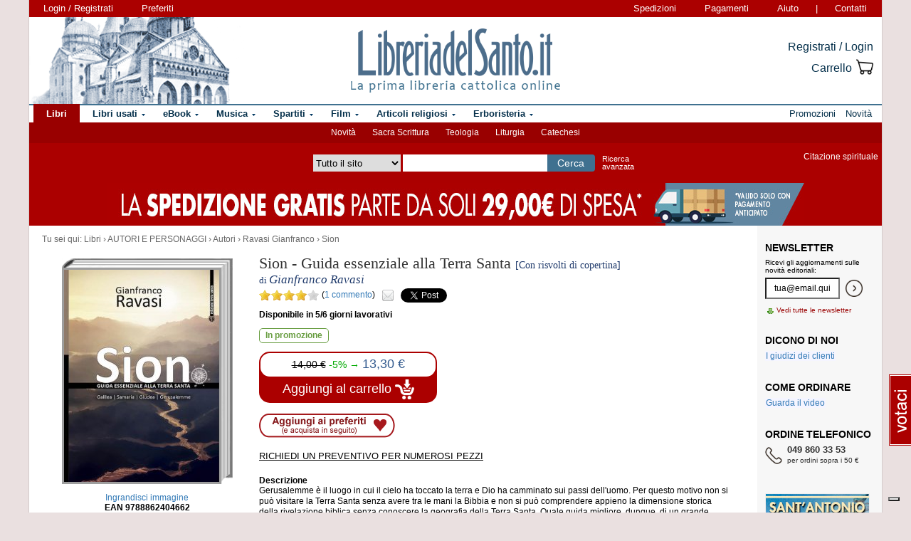

--- FILE ---
content_type: text/html; charset=Windows-1252
request_url: https://www.libreriadelsanto.it/libri/9788862404662/sion.html
body_size: 20139
content:

                







    
    
    





    







	





  
  
  
  
  

















  
  
  





  


<!DOCTYPE html>

<html xmlns="http://www.w3.org/1999/xhtml"
      xmlns:og="http://ogp.me/ns#"
      xmlns:fb="http://www.facebook.com/2008/fbml">
  <head profile="http://gmpg.org/xfn/11">
    <script type="text/javascript">
    
        var _iub = _iub || [];
        _iub.csConfiguration = {"siteId":3856388,"cookiePolicyId":73974858,"lang":"it","storage":{"useSiteId":true}};
    
    </script>
    <script type="text/javascript" src="https://cs.iubenda.com/autoblocking/3856388.js"></script>
    <script type="text/javascript" src="//cdn.iubenda.com/cs/gpp/stub.js"></script>
    <script type="text/javascript" src="//cdn.iubenda.com/cs/iubenda_cs.js" charset="UTF-8" async></script>
    <meta http-equiv="Content-Type" content="text/html; charset=iso-8859-1" />
    <meta http-equiv="X-UA-Compatible" content="IE=edge" />
    <title>Sion - Guida essenziale alla Terra Santa  libro, Gianfranco Ravasi, Terra Santa, aprile 2017, Ravasi Gianfranco -  LibreriadelSanto.it</title>
    <meta name="keywords" content="Sion - Guida essenziale alla Terra Santa, Gianfranco Ravasi, Ravasi Gianfranco, Autori, AUTORI E PERSONAGGI, Sion, Guida essenziale alla Terra Santa, libro di Gianfranco Ravasi" />
    <meta name="description" content=" Libro di Gianfranco Ravasi, Sion - Guida essenziale alla Terra Santa, dell'editore Terra Santa. Percorso di lettura del libro: AUTORI E PERSONAGGI, Autori, Ravasi Gianfranco. " />

          <meta name="viewport" content="width=device-width, initial-scale=1">
      <meta name="theme-color" content="#660000">
    
        <meta property="og:title" content="Sion" />
    <meta property="og:site_name" content="LibreriadelSanto.it" />
    <meta property="og:image" content="https://img.libreriadelsanto.it/books/v/vPCvKAsI1vvc_s4-mb.jpg" /><meta property="og:image" content="https://www.libreriadelsanto.it/f20e/images/general/facebook_logo.jpg" />
    <meta property="og:description" content=" Libro di Gianfranco Ravasi, Sion - Guida essenziale alla Terra Santa, dell'editore Terra Santa. Percorso di lettura del libro: AUTORI E PERSONAGGI, Autori, Ravasi Gianfranco. " />
    <meta property="og:type" content="book" />
    <meta property="og:isbn" content="9788862404662" />

    <meta property="fb:app_id" content="282700595474938" />

                <meta name="robots" content="INDEX,FOLLOW" />
                <link rel="canonical" href="https://www.libreriadelsanto.it/libri/9788862404662/sion.html" />
            <link rel="stylesheet" type="text/css" href="/f20e/layout/base-resp-ag.css?1767599164" media="screen" />
    <!--[if gte IE 8]><link rel="stylesheet" type="text/css" href="/f20e/layout/style-ie8-resp-ag.css?1767599163" media="screen" /><![endif]-->
    <link rel="stylesheet" type="text/css" href="/f20e/layout/slick159-resp-ag.css?1767599167" media="all" />
    <link rel="stylesheet" type="text/css" href="/f20e/layout/venobox-resp-ag.css?1767599168" media="screen" />
    <link rel="stylesheet" type="text/css" href="/f20e/layout/product-resp-ag.css?1767599168" media="screen" />
    <script type="text/javascript" src="/f20e/javascript/libs/jquery-1.7.2.min.js?1417624171"></script><script type="text/javascript"> window.jq132 = $;</script>
    <script type="text/javascript" src="/f20e/javascript/base.no_jq-ag.js?1767599164"></script>
    <script type="text/javascript" src="/f20e/javascript/slick-ag.js?1767599167"></script>
    <script type="text/javascript" src="/f20e/javascript/venobox-ag.js?1767599168"></script>
    <script type="text/javascript" src="/f20e/javascript/jquery.hammer-ag.js?1767599168"></script>
    <script type="text/javascript" src="/f20e/javascript/product-related-ag.js?1767599168"></script>
    <script type="text/javascript" src="/f20e/javascript/fontsmoothie.min.js?1470143954"></script>
    <script type="text/javascript">
    <!--
    var theme_url = '/f20e/';
    var json_ws_url = '/';
  
	if (typeof(soundManager) != 'undefined') {
		soundManager.debugMode = false; // disable or enable debug output
		soundManager.url = '/{#tag#}/javascript/libs/soundmanager/';
	}
	
    
    // -->
    </script>
<script type="text/javascript">
	var responsive_screen_xs = 480;
	var responsive_screen_sm = 768;
	var responsive_screen_md = 980;
	var responsive_screen_lg = 1200;

	var data_consent_token_newsletter = 'b87f10b85a8f31a14899e465f43de29c1798f303';
	var data_consent_token_dailyquote = '42829cabeae121b590c20f43a3d45984252db07b';
</script>
          <!-- Google tag (gtag.js) --> 
      <script async src="https://www.googletagmanager.com/gtag/js?id=G-QRY9XN9RXL"></script>
      <script>
              window.dataLayer = window.dataLayer || []; 
              function gtag(){dataLayer.push(arguments);} 
              gtag('js', new Date()); 
              gtag('config', 'G-QRY9XN9RXL');
      
      </script>
      <!-- End Google tag (gtag.js) --> 
    
    <!-- Google Tag Manager -->
    <script>

    (function(w,d,s,l,i){w[l]=w[l]||[];w[l].push({'gtm.start':
    new Date().getTime(),event:'gtm.js'});var f=d.getElementsByTagName(s)[0],
    j=d.createElement(s),dl=l!='dataLayer'?'&l='+l:'';j.async=true;j.src=
    'https://www.googletagmanager.com/gtm.js?id='+i+dl;f.parentNode.insertBefore(j,f);
    })(window,document,'script','dataLayer','GTM-PLFTFZ58');

    </script>
    <!-- End Google Tag Manager -->

    </head>
    <body class="noJS libro  ">
    <!-- Google Tag Manager (noscript) -->
    <noscript>
        <iframe src="https://www.googletagmanager.com/ns.html?id=GTM-PLFTFZ58"
                height="0" width="0" style="display:none;visibility:hidden"></iframe>
    </noscript>
    <!-- End Google Tag Manager (noscript) -->
        
  <div id="container" class="container-fluid">
	<span class="partial_jq_load" rel="load:/partials/header_pieces.html"></span>
	<span class="partial_jq_load" rel="load:/partials/header_cart_recap.html"></span>
                
      
          <div id="header" style="background-image:url(https://img.libreriadelsanto.it/banners/x/png_xj212mQewWuR_s4);">
      <a id="header-background-link" href="/assistenza/chi-siamo.html" title="Chi siamo" style="left:0;width:284px">
</a>
      
   <div id="topNav">
      <div id="userDetails"><form method="get" action="/login.html" class="form_as_link login"><input type="hidden" name="xref" value="/libri/9788862404662/sion.html" /><input type="hidden" name="xchk" value="753068bf29" /><button type="submit">Login / Registrati</button></form><form method="get" action="/wishlist.html" class="form_as_link wishlist visible-sm-inline visible-md-inline visible-lg-inline"><button type="submit">Preferiti</button></form></div><span id="pages"><a class="shipping visible-md-inline visible-lg-inline" href="/assistenza/faq-spedizioni.html" rel="nofollow">Spedizioni</a><a class="payment visible-md-inline visible-lg-inline" href="/assistenza/faq-pagamenti.html" rel="nofollow">Pagamenti</a><a class="help" href="/assistenza/" rel="nofollow">Aiuto</a><span class="visible-sm-inline visible-md-inline visible-lg-inline"> | </span><a class="contacts visible-sm-inline visible-md-inline visible-lg-inline" href="/assistenza/contatti.html" rel="nofollow">Contatti</a></span>
    </div>

<div id="topRightLinks"> <form method="get" action="/login.html" class="form_as_link login"><input type="hidden" name="xref" value="/libri/9788862404662/sion.html" /><input type="hidden" name="xchk" value="753068bf29" /><button type="submit">Registrati / Login</button></form><form method="get" action="/cart.html" class="form_as_link cart"><button type="submit"><span>Carrello</span><span class="lds-icon lds-icon-32-2 lds-icon-cart"></span><span class="lds-icon lds-icon-24-1 lds-icon-cart"></span><br /><span class="recap"></span></button></form></div>
      
      <div id="logo-wrap">
        <a id="logo" href="/" title="LibreriadelSanto.it - Home Page">
          <img src="/f20e/images/general/whdr_logo.png?20190201" alt="Libreria religiosa" />
        </a>
      </div>
     <pre>
      </pre>
    </div>       <div id="topContainer">

                <div id="subMenu">
  <a href="/libri/novita1.html" >Novità</a> 
  <a href="/reparti/libri/sacra-scrittura/488.html" >Sacra Scrittura</a> 
  <a href="/reparti/libri/teologia/83.html" >Teologia</a> 
  <a href="/reparti/libri/liturgia/144.html" >Liturgia</a> 
  <a href="/reparti/libri/catechesi/515.html" >Catechesi</a> 
</div>
    
    <div id="topBar">
      <div class="topBarContainer">
        <button class="menu-button" data-toggle="collapse" data-target="#topTab">
          <span class="sr-only">Attiva/disattiva navigazione</span>
          <span class="first"></span>
          <span class="second"></span>
          <span class="third"></span>
        </button>
	      <div id="liturgia">
				  <div class="top_bar_wrap_center">
					<!-- caricato via JS -->
				  </div>
	      </div>

	      <div class="search-box">
		      <form class="search" action="/dosearch.php" method="get">
            <fieldset class="search">
                <select id="select_typology_top" NAME="typology" class="visible-md-inline-block visible-lg-inline-block">
                    <option  VALUE="all">Tutto il sito</option>
                    <option  VALUE="libri">Libri</option>
                    <option  VALUE="ebook">E-book</option>
                    <option  VALUE="dvd">Dvd</option>
                    <option  VALUE="cd">Cd</option>
                    <option  VALUE="spartiti">Spartiti</option>
                    <option  VALUE="varie">Articoli religiosi</option>
                    <option  VALUE="santo">Erboristeria</option>
                </select>
                <span class="input_text_top_wrapper">
                  <input id="input_text_top" type="text" name="text" maxlength="100" value="" />
                </span>
                <input type="hidden" name="order" value="0" />
                <button type="submit">Cerca</button>
                <a id="avanzata" class="visible-sm visible-md-inline-block visible-lg-inline-block" href="/search">Ricerca<br class="visible-md visible-lg"><span class="hidden-md"> </span>avanzata</a>
            </fieldset>
		      </form>
	      </div>

	      <div id="sirFeed">
				  <div class="top_bar_wrap_center">
					<strong>Citazione spirituale</strong><br />
					<p class="frasegiorno">
						<a id="phrase_of_the_day" href="/frasegiorno.html"><!-- caricato via JS --></a>
					</p>
					</div>
	      </div>
	    </div>
    </div>

    <div id="topTab" class="collapse">
      <strong>Tipologie di prodotti:</strong>
      
<ul id="products">
    <li class="i1 topTab libri active dropdownContainer topLI">
<span class="like_h2">
    <span class="glyphicon glyphicon-chevron-right"></span>
            <a href="/reparti/libri/1671.html" title="Libri religiosi" class="topTabLabel libri">
            <span>Libri</span>
        </a>
    </span>
<div class="dropdown dd3col tabDropdown" id="dropdown-1671"></div>
</li>     <li class="i2 topTab libri_used  dropdownContainer topLI">
<span class="like_h2">
    <span class="glyphicon glyphicon-chevron-right"></span>
            <a href="/usati/libri/1671.html" title="Libri usati" class="topTabLabel libri_used"><span>Libri usati</span></a>
    </span>
<div class="dropdown dd3col tabDropdown" id="dropdown-1671-used"></div>
</li>         <li class="i3 topTab ebook  dropdownContainer topLI">
<span class="like_h2">
    <span class="glyphicon glyphicon-chevron-right"></span>
            <a href="/reparti/ebook/4097.html" title="eBook" class="topTabLabel ebook">
            <span>eBook</span>
        </a>
    </span>
<div class="dropdown dd3col tabDropdown" id="dropdown-4097"></div>
</li>  	 <li class="i4 topTab musica  dropdownContainer topLI">
<span class="like_h2">
    <span class="glyphicon glyphicon-chevron-right"></span>
            <a href="/reparti/musica-sacra/816.html" title="Musica sacra" class="topTabLabel musica">
            <span>Musica</span>
        </a>
    </span>
<div class="dropdown dd3col tabDropdown" id="dropdown-816"></div>
</li>     <li class="i5 topTab spartiti  dropdownContainer topLI">
<span class="like_h2">
    <span class="glyphicon glyphicon-chevron-right"></span>
            <a href="/reparti/spartiti-musicali/1640.html" title="Spartiti" class="topTabLabel spartiti">
            <span>Spartiti</span>
        </a>
    </span>
<div class="dropdown dd3col tabDropdown" id="dropdown-1640"></div>
</li>     <li class="i6 topTab dvd  dropdownContainer topLI">
<span class="like_h2">
    <span class="glyphicon glyphicon-chevron-right"></span>
            <a href="/reparti/dvd/1602.html" title="Film religiosi" class="topTabLabel dvd">
            <span>Film</span>
        </a>
    </span>
<div class="dropdown dd2col tabDropdown" id="dropdown-1602"></div>
</li>     <li class="i7 topTab articoli_religiosi  dropdownContainer topLI">
<span class="like_h2">
    <span class="glyphicon glyphicon-chevron-right"></span>
            <a href="/reparti/articoli-religiosi/940.html" title="Articoli religiosi" class="topTabLabel articoli_religiosi">
            <span>Articoli religiosi</span>
        </a>
    </span>
<div class="dropdown dd2col tabDropdown" id="dropdown-940"></div>
</li>     <li class="i8 topTab saint  dropdownContainer topLI">
<span class="like_h2">
    <span class="glyphicon glyphicon-chevron-right"></span>
            <a href="/reparti/herborarium-del-santo/3572.html" title="Erboristeria del Santo" class="topTabLabel saint">
            <span>Erboristeria</span>
        </a>
    </span>
<div class="dropdown dd2col tabDropdown" id="dropdown-3572"></div>
</li>	</ul>
<span class="partial_jq_load" rel="load:/partials/tabs.html?categories=1671::Libri,,1671::Libri::used,,4097::eBook,,816::Musica,,1640::Spartiti,,1602::Film,,940::Articoli religiosi,,3572::Erboristeria"></span>

     <strong>Altro:</strong>
      <ul id="other">
        <li class="topTab promozioni ">
          <span class="like_h2">
            <span class="glyphicon glyphicon-chevron-right"></span>
            <a href="/promozioni.html" class="topTabLabel" title="Promozioni in corso"><span>Promozioni</span></a>
          </span>
        </li>
        <li class="topTab novita ">
          <span class="like_h2">
            <span class="glyphicon glyphicon-chevron-right"></span>
            <a href="/libri/novita1.html" class="topTabLabel" title="Libri Novita"><span>Novit&agrave;</span></a>
          </span>
        </li>
                      	      </ul>
    </div>

                    <div class="topBarBannerContainer doubleTopBarBanner" style="background-color:#ab0000">
<a href="" title="">
<img src="https://img.libreriadelsanto.it/banners/z/jpg_zB7FuFWGlnJ6_s4" alt="" align="center" title="" /></a></div>
    
        </div>   
    <div id="main">
      <div id="wrapper">
        <div id="content" class="onlyright">
        
<div id="youarehere" xmlns:v="http://rdf.data-vocabulary.org/#"><span class="label">Tu sei qui: </span><span typeof="v:Breadcrumb"><a href="/reparti/libri/1671.html" rel="v:url" property="v:title">Libri</a> &rsaquo; </span><span typeof="v:Breadcrumb"><a href="/reparti/libri/autori-e-personaggi/1121.html" rel="v:url" property="v:title">AUTORI E PERSONAGGI</a> &rsaquo; </span><span typeof="v:Breadcrumb"><a href="/reparti/libri/autori-e-personaggi/autori/423.html" rel="v:url" property="v:title">Autori</a> &rsaquo; </span><span typeof="v:Breadcrumb"><a href="/reparti/libri/autori-e-personaggi/autori/ravasi-gianfranco/286.html" rel="v:url" property="v:title">Ravasi Gianfranco</a> &rsaquo; </span><span typeof="v:Breadcrumb"><a href="/libri/9788862404662/sion.html" rel="v:url" property="v:title">Sion</a></span></div>
<a name="contentStart"></a>

<div itemscope itemtype="http://schema.org/Book">
<div id="product-block" >

<div id="product-header" >
  <div id="titleBox">
  	<meta itemprop="name" content="Sion" />
    <h1 id="bookTitle">
      
      Sion

				</h1>
						<span class="likeBookTitle"> - </span>
			<h2 class="likeBookTitle">Guida essenziale alla Terra Santa</h2>&nbsp;
					                    <span class="like_h3">
                        <span class="product_form">[Con risvolti di copertina]</span>
                      </span>
            <div class="authors">
      di <h2>Gianfranco Ravasi</h2>
    </div>
            	 </div>
<div class="head-tools">
<div class="ratingBox">
						<span class="star star_on"></span>
								<span class="star star_on"></span>
								<span class="star star_on"></span>
								<span class="star star_on"></span>
								<span class="star star_off"></span>
				<span class="comments-reviews">&nbsp;(<a href="#comments">1&nbsp;commento</a>)</span>
</div>
        <span class="social">
        <span class="email" title="/#9788862404662"></span>
        <span class="twitter"><a href="https://twitter.com/share" data-url="https://https://www.libreriadelsanto.it/libri/9788862404662/sion.html" data-text="Sion su LibreriadelSanto.it -" class="twitter-share-button">Tweet</a></span>
                    <span class="facebook"><fb:like href="https://www.libreriadelsanto.it/libri/9788862404662/sion.html" send="false" layout="button_count" width="50" show_faces="false" font=""></fb:like></span>
        </span></div>
<div>
  <p class="copie_vendute" style="font-size:16px; color:green;" id="9788862404662"></p>
  <p class="richieste_reminder" style="font-size:16px; color:green;" id="9788862404662"></p>
</div>
<div class="admin_prodotto" id="9788862404662"></div>
<hr />
</div>

<div id="cover">
	<div id="imageBook" >
				  			  <a href="https://img.libreriadelsanto.it/books/v/vPCvKAsI1vvc_s4">
		  
		  		  <div class="frame frame-mb">
	<img src="https://img.libreriadelsanto.it/books/v/vPCvKAsI1vvc_s4-mb.jpg" alt="Copertina di 'Sion'" id="coverBig" />			  <span class="frame-bottom"></span>
		  <span class="frame-left"></span>
		  <span class="frame-top"></span>
		  <span class="frame-right"></span>
		  <span class="frame-corner"></span>
     </div>
	

		  			    <span class="zoom-text">
			      Ingrandisci immagine
			    </span>
			  </a>
		  		 		<div id="gallery" class="hidden">
			<table>
				<tr>
							<td class="active main-img"><div><a data-gall="Immagini" href="https://img.libreriadelsanto.it/books/v/vPCvKAsI1vvc_s4"><img src="https://img.libreriadelsanto.it/books/v/vPCvKAsI1vvc_s4-mb.jpg" /></a></div></td>
										</tr>
			</table>
	   </div>

		<div id="previewlib">
			<script type="text/javascript" src="https://books.google.com/books/previewlib.js"></script>
	        
	        <br />
	        <script type="text/javascript">
	          GBS_setViewerOptions({'showLinkChrome': false});
	          GBS_setLanguage('it');
	          GBS_insertPreviewButtonPopup('ISBN:9788862404662');
	        </script>
	        
		</div>

	</div>

	<p style="text-align: center;"><strong>EAN 9788862404662</strong></p>
</div>

<div id="product-column"  >
	<div id="product-availability">
  		<strong class="availability">Disponibile in 5/6 giorni lavorativi
</strong>

   			</div>
<div id="bookPrice">
    <span>
<div itemprop="availability"><span class="offerta promo"><span class="message">In promozione</span></span></div><form action="/cart.html?add,9788862404662,70,6&amp;xref=" class="form_as_link" itemprop="offers" itemscope itemtype="http://schema.org/Offer"><meta itemprop="priceCurrency" content="EUR" /><input type="hidden" name="action_form" value="add,9788862404662,70,6" /><input type="hidden" name="xref" value="/libri/9788862404662/sion.html" /><input type="hidden" name="xchk" value="753068bf29" /><button type="submit"><span class="priceBlock"><span class="priceBlockWrapper"><span class="oldPrice">14,00&nbsp;&euro;</span><span class="discount">-5%&nbsp;&rarr;</span><meta itemprop="price" content="13.30" /><span class="price">13,30 &euro;</span></span></span><br /><span class="addToCart"><span class="text">Aggiungi al carrello <img src="/f20e/images/general/cart-add-white.png" /></span></span></button></form>
</span>
</div>
<div>
<form method="get" action="/wishlist.html" id="desiderataBtn" class="form_as_link wishlist_add" rel="9788862404662">
	<input type="hidden" name="add" value="9788862404662" />
	<button type="submit"><span class="hidden">Aggiungi ai preferiti</span></button>
</form>
</div>

<div id="availability">
				<div class="estimate"><form action="/libri/9788862404662/sion.html#9788862404662,&xref=" class="estimateBtn form_as_link"><small><button type="submit">Richiedi un preventivo per numerosi pezzi</button></small></form></div>
		</div>


<div id="bookDescription" class="expandableDescription">
	
		          <strong class="label">Descrizione</strong>
      	<div class="expandableDescriptionContainer normalLinks">
    <div class="expandableDescriptionBox" itemprop="description">
                        <p>
                Gerusalemme è il luogo in cui il cielo ha toccato la terra e Dio ha camminato sui passi dell'uomo. Per questo motivo non si può visitare la Terra Santa senza avere tra le mani la Bibbia e non si può comprendere appieno la dimensione storica della rivelazione biblica senza conoscere la geografia della Terra Santa. Quale guida migliore, dunque, di un grande biblista per scoprire i Luoghi santi?<br /><br />Il percorso proposto dall'Autore è strutturato in quattro grandi tappe che  corrispondono ai momenti fondamentali di un pellegrinaggio in Israele e Palestina: la Galilea, la regione settentrionale teatro dei primi atti di Gesù, la centrale Samaria, la meridionale Giudea e al suo centro - ma anche al centro di tutta la Terra Santa e di tutta la Bibbia - Gerusalemme, la città santa delle tre religioni monoteistiche sorelle. All'interno di ognuna di queste grandi tappe si snodano, in successione alfabetica, le località concrete in cui il pellegrino sosterà: 18 centri per la Galilea, le 3 soste della Samaria, i 16 luoghi maggiori della Giudea e le 19 visite di Gerusalemme. All'interno delle descrizioni di tutte queste località, a cui sono spesso allegati i ricordi minori, vengono evocate storia, topografia, archeologia, dati biblici, tradizioni giudaiche, cristiane e musulmane.
                  </p>
                  </div>

          <div class="continueDescription">
                <span class="continue" href="#expanded">Continua</span>
      </div>
    	</div>
	
	
</div>

<div>
	  
	  <div id="commands">
        <form method="get" action="/libri/9788862404662/sion.html#9788862404662" id="segnalaBtn" class="form_as_link smallBtn">
      <button type="submit"><span>Consiglia ad un amico</span></button>
    </form>
        <form method="get" action="/commenti/nuovo.html" id="commentaBtn" class="form_as_link smallBtn commentaBtn">
      <input type="hidden" name="ean" value="9788862404662" />
      <button type="submit"><span>Scrivi un commento</span></button>
    </form>
      </div>
</div>

</div> </div> 
<div id="bluerec_recommender_product" class="bluerec_recommender_pending">
  <div class="titleSection">
  <span class="like_h3">CHI HA ACQUISTATO QUESTO PRODOTTO HA SCELTO ANCHE</span>
</div>
<ul class="correlati" data-carousel="false">
</ul>

</div>

<div class="titleSection">
     <span class="like_h3">DETTAGLI DI <small>&laquo;Sion&raquo;</small></span>
</div>
<div class="specificCont">
<div id="bookDetails">
  <span class="book-detail">
    <strong>Tipo</strong>
    <span>Libro</span>
  </span>
  <span class="book-detail">
    <strong>Titolo</strong>
    <span><span itemprop="name">Sion</span> - Guida essenziale alla Terra Santa</span>
  </span>
      <span class="book-detail">
      <strong>Autore</strong>
      <span>
        <span itemscope itemprop="author" itemtype="http://schema.org/Person">
          <a href="/libri_di/autore/Gianfranco_Ravasi/page1.html" itemprop="url"><span itemprop="name">Gianfranco Ravasi</span></a>
        </span>
      </span>
    </span>
        <span class="book-detail">
    <strong>Editore</strong>
    <span><a href="/libri_di/editore/Terra_Santa/page1.html">Terra Santa</a></span>
  </span>
  <span class="book-detail">
    <strong>EAN</strong>
    <span itemprop="isbn">9788862404662</span>
  </span>
      <span class="book-detail">
      <strong>Pagine</strong>
      <span>208</span>
    </span>
        <span class="book-detail">
      <strong>Data</strong>
      <span>aprile 2017</span>
    </span>
        </div>
</div>







<div class="titleSection">
   <span class="like_h3" id="comments">COMMENTI DEI LETTORI A <small>&laquo;Sion&raquo;</small></span>
</div>
<div class="specificCont comments">
			<div class="ratingBox" itemprop="aggregateRating" itemscope itemtype="http://schema.org/AggregateRating">
            <b>Voto medio degli utenti per &laquo;Sion&raquo;:</b>
            <span class="rating">
                <span class="average" itemprop="ratingValue">4</span> su <span class="best">5</span>
                (<span class="votes" itemprop="ratingCount">1</span> commento)
                <meta itemprop="reviewCount" content="1">
            </span>
        </div>
	        <p>Qui trovi riportati i commenti degli utenti di LibreriadelSanto.it, con il nome dell'utente e il voto (espresso da 1 a 5 stelline) che ha dato al prodotto.</p>
        <p>I commenti compaiono ordinati per data di inserimento dal meno recente (in alto) al più recente (in basso).</p>

      		  <div class="normalLinks" style="margin-bottom: 2em;">
			<span class="like_h2"><a title="Regolamento completo" href="/assistenza/promozione-commenti.html">Lascia un tuo commento sui libri e gli altri prodotti in vendita e guadagna!</a></span>
		  </div>
		  

		 
		
	   	<div itemprop="reviews" itemscope itemtype="http://schema.org/Review">
	<meta itemprop="publishDate" content="2017-07-28">
	<span itemprop="reviewRating" itemscope itemtype="http://schema.org/Rating" >
		<meta itemprop="ratingValue" value="4" />
	</span>
	<p class="commentHead">
		<span class="star star_on "><a></a></span><span class="star star_on "><a></a></span><span class="star star_on "><a></a></span><span class="star star_on last"><a></a></span> <span class="text"><span itemprop="author">LUIGINA PAOLINI</span> il 28 luglio 2017 alle 19:11 ha scritto:</span>
	</p>
	<p class="commento " itemprop="description">
			Una Giuda al di là della guida. Ideale per chi si appresta ad andare in pellegrinaggio nella terra dove Nostro Signore ha vissuto i suoi giorni terreni. Interessante l&#039;itinerario proposto. Da consigliare.
		</p>
</div>
   
		          <form method="get" action="/commenti/nuovo.html" class="form_as_link smallBtn commentaBtn">
	   	<input type="hidden" name="ean" value="9788862404662" />
	    	<button type="submit"><span>Scrivi un commento</span></button>
	   </form>
    </div>








<div class="titleSection">
     <span class="like_h3">LIBRI AFFINI A <small>&laquo;Sion&raquo;</small></span>
</div>
<ul class="correlati">
	    	<li class="correlation">
  <div>
    <div class="image">
      <div>
	      <a class="img" href="/libri/9788892248199/fra-il-nulla-e-lamore.html?utm_source=internal&utm_medium=link&utm_campaign=related_products&utm_content=category" title="Fra il nulla e l&#039;amore - Gianfranco Ravasi">
		      <img src="https://img.libreriadelsanto.it/books/p/PXyROnnI9s0t_s4-m.jpg" alt="Fra il nulla e l&#039;amore - Gianfranco Ravasi" />
	      </a>
	    </div>
	  </div>
	  <div class="details">
	    <div>
        <a href="/libri/9788892248199/fra-il-nulla-e-lamore.html?utm_source=internal&utm_medium=link&utm_campaign=related_products&utm_content=category" title="Fra il nulla e l&#039;amore">Fra il nulla e l&#039;amore</a>
      </div>
        	              <div>di <a href="/libri_di/autore/Gianfranco_Ravasi/page1.html" title="Gianfranco Ravasi">Gianfranco Ravasi</a></div>
   	                <div class="price" itemprop="offers" itemscope itemtype="http://schema.org/Offer">
        <meta itemprop="priceCurrency" content="EUR" />
                  <del>10,00 &euro;</del> &rarr;
                <meta itemprop="price" content="9.50" />
        <strong>9,50 &euro;</strong>
      </div>
    </div>
  </div>
</li>	    	<li class="correlation">
  <div>
    <div class="image">
      <div>
	      <a class="img" href="/libri/9788804799603/custodire-la-luce.html?utm_source=internal&utm_medium=link&utm_campaign=related_products&utm_content=category" title="Custodire la luce - Gianfranco Ravasi">
		      <img src="https://img.libreriadelsanto.it/books/j/juoIlbR7zUdB_s4-m.jpg" alt="Custodire la luce - Gianfranco Ravasi" />
	      </a>
	    </div>
	  </div>
	  <div class="details">
	    <div>
        <a href="/libri/9788804799603/custodire-la-luce.html?utm_source=internal&utm_medium=link&utm_campaign=related_products&utm_content=category" title="Custodire la luce">Custodire la luce</a>
      </div>
        	              <div>di <a href="/libri_di/autore/Gianfranco_Ravasi/page1.html" title="Gianfranco Ravasi">Gianfranco Ravasi</a></div>
   	                <div class="price" itemprop="offers" itemscope itemtype="http://schema.org/Offer">
        <meta itemprop="priceCurrency" content="EUR" />
                  <del>22,00 &euro;</del> &rarr;
                <meta itemprop="price" content="20.90" />
        <strong>20,90 &euro;</strong>
      </div>
    </div>
  </div>
</li>	    	<li class="correlation">
  <div>
    <div class="image">
      <div>
	      <a class="img" href="/libri/9788892248519/qohelet.html?utm_source=internal&utm_medium=link&utm_campaign=related_products&utm_content=category" title="Qohelet - Gianfranco Ravasi">
		      <img src="https://img.libreriadelsanto.it/books/e/EC4DDjF4beXC_s4-m.jpg" alt="Qohelet - Gianfranco Ravasi" />
	      </a>
	    </div>
	  </div>
	  <div class="details">
	    <div>
        <a href="/libri/9788892248519/qohelet.html?utm_source=internal&utm_medium=link&utm_campaign=related_products&utm_content=category" title="Qohelet">Qohelet</a>
      </div>
        	              <div>di <a href="/libri_di/autore/Gianfranco_Ravasi/page1.html" title="Gianfranco Ravasi">Gianfranco Ravasi</a></div>
   	                <div class="price" itemprop="offers" itemscope itemtype="http://schema.org/Offer">
        <meta itemprop="priceCurrency" content="EUR" />
                  <del>25,00 &euro;</del> &rarr;
                <meta itemprop="price" content="23.75" />
        <strong>23,75 &euro;</strong>
      </div>
    </div>
  </div>
</li>	    	<li class="correlation">
  <div>
    <div class="image">
      <div>
	      <a class="img" href="/libri/9788892247475/i-comandamenti.html?utm_source=internal&utm_medium=link&utm_campaign=related_products&utm_content=category" title="I Comandamenti - Gianfranco Ravasi">
		      <img src="https://img.libreriadelsanto.it/books/v/VtjcwPrrxPPj_s4-m.jpg" alt="I Comandamenti - Gianfranco Ravasi" />
	      </a>
	    </div>
	  </div>
	  <div class="details">
	    <div>
        <a href="/libri/9788892247475/i-comandamenti.html?utm_source=internal&utm_medium=link&utm_campaign=related_products&utm_content=category" title="I Comandamenti">I Comandamenti</a>
      </div>
        	              <div>di <a href="/libri_di/autore/Gianfranco_Ravasi/page1.html" title="Gianfranco Ravasi">Gianfranco Ravasi</a></div>
   	                <div class="price" itemprop="offers" itemscope itemtype="http://schema.org/Offer">
        <meta itemprop="priceCurrency" content="EUR" />
                  <del>14,00 &euro;</del> &rarr;
                <meta itemprop="price" content="13.30" />
        <strong>13,30 &euro;</strong>
      </div>
    </div>
  </div>
</li>	    	<li class="correlation">
  <div>
    <div class="image">
      <div>
	      <a class="img" href="/libri/9788892244894/le-preghiere-della-bibbia.html?utm_source=internal&utm_medium=link&utm_campaign=related_products&utm_content=category" title="Le preghiere della Bibbia - Gianfranco Ravasi">
		      <img src="https://img.libreriadelsanto.it/books/x/XFz0xLMEsgHz_s4-m.jpg" alt="Le preghiere della Bibbia - Gianfranco Ravasi" />
	      </a>
	    </div>
	  </div>
	  <div class="details">
	    <div>
        <a href="/libri/9788892244894/le-preghiere-della-bibbia.html?utm_source=internal&utm_medium=link&utm_campaign=related_products&utm_content=category" title="Le preghiere della Bibbia">Le preghiere della Bibbia</a>
      </div>
        	              <div>di <a href="/libri_di/autore/Gianfranco_Ravasi/page1.html" title="Gianfranco Ravasi">Gianfranco Ravasi</a></div>
   	                <div class="price" itemprop="offers" itemscope itemtype="http://schema.org/Offer">
        <meta itemprop="priceCurrency" content="EUR" />
                  <del>12,00 &euro;</del> &rarr;
                <meta itemprop="price" content="11.40" />
        <strong>11,40 &euro;</strong>
      </div>
    </div>
  </div>
</li>	    	<li class="correlation">
  <div>
    <div class="image">
      <div>
	      <a class="img" href="/libri/9791254713723/il-canto-della-rana.html?utm_source=internal&utm_medium=link&utm_campaign=related_products&utm_content=category" title="Il canto della rana - Gianfranco Ravasi">
		      <img src="https://img.libreriadelsanto.it/books/i/ixgu70gM42ZJ_s4-m.jpg" alt="Il canto della rana - Gianfranco Ravasi" />
	      </a>
	    </div>
	  </div>
	  <div class="details">
	    <div>
        <a href="/libri/9791254713723/il-canto-della-rana.html?utm_source=internal&utm_medium=link&utm_campaign=related_products&utm_content=category" title="Il canto della rana">Il canto della rana</a>
      </div>
        	              <div>di <a href="/libri_di/autore/Gianfranco_Ravasi/page1.html" title="Gianfranco Ravasi">Gianfranco Ravasi</a></div>
   	                <div class="price" itemprop="offers" itemscope itemtype="http://schema.org/Offer">
        <meta itemprop="priceCurrency" content="EUR" />
                  <del>12,00 &euro;</del> &rarr;
                <meta itemprop="price" content="11.40" />
        <strong>11,40 &euro;</strong>
      </div>
    </div>
  </div>
</li>	    	<li class="correlation">
  <div>
    <div class="image">
      <div>
	      <a class="img" href="/libri/9788892246348/lalfabeto-delluomo.html?utm_source=internal&utm_medium=link&utm_campaign=related_products&utm_content=category" title="L&#039;alfabeto dell&#039;uomo - Gianfranco Ravasi">
		      <img src="https://img.libreriadelsanto.it/books/t/tvY4yoxeauwu_s4-m.jpg" alt="L&#039;alfabeto dell&#039;uomo - Gianfranco Ravasi" />
	      </a>
	    </div>
	  </div>
	  <div class="details">
	    <div>
        <a href="/libri/9788892246348/lalfabeto-delluomo.html?utm_source=internal&utm_medium=link&utm_campaign=related_products&utm_content=category" title="L&#039;alfabeto dell&#039;uomo">L&#039;alfabeto dell&#039;uomo</a>
      </div>
        	              <div>di <a href="/libri_di/autore/Gianfranco_Ravasi/page1.html" title="Gianfranco Ravasi">Gianfranco Ravasi</a></div>
   	                <div class="price" itemprop="offers" itemscope itemtype="http://schema.org/Offer">
        <meta itemprop="priceCurrency" content="EUR" />
                  <del>18,00 &euro;</del> &rarr;
                <meta itemprop="price" content="17.10" />
        <strong>17,10 &euro;</strong>
      </div>
    </div>
  </div>
</li>	</ul>


<div class="titleSection">
     <span class="like_h3">ALTRI LIBRI DI <small>&laquo;Gianfranco Ravasi&raquo;</small></span>
</div>
<ul class="correlati">
			<li class="correlation">
  <div>
    <div class="image">
      <div>
	      <a class="img" href="/libri/9788892246102/i-canti-nuovi-i-salmi.html?utm_source=internal&utm_medium=link&utm_campaign=related_products&utm_content=author" title="«I canti nuovi». I Salmi - David M. Turoldo, Gianfranco Ravasi">
		      <img src="https://img.libreriadelsanto.it/books/8/899ALFOmvLJe_s4-m.jpg" alt="«I canti nuovi». I Salmi - David M. Turoldo, Gianfranco Ravasi" />
	      </a>
	    </div>
	  </div>
	  <div class="details">
	    <div>
        <a href="/libri/9788892246102/i-canti-nuovi-i-salmi.html?utm_source=internal&utm_medium=link&utm_campaign=related_products&utm_content=author" title="«I canti nuovi». I Salmi">«I canti nuovi». I Salmi</a>
      </div>
            <div class="price" itemprop="offers" itemscope itemtype="http://schema.org/Offer">
        <meta itemprop="priceCurrency" content="EUR" />
                  <del>25,00 &euro;</del> &rarr;
                <meta itemprop="price" content="23.75" />
        <strong>23,75 &euro;</strong>
      </div>
    </div>
  </div>
</li>			<li class="correlation">
  <div>
    <div class="image">
      <div>
	      <a class="img" href="/libri/9788832856897/ero-un-blasfemo-un-persecutore-e-un-violento.html?utm_source=internal&utm_medium=link&utm_campaign=related_products&utm_content=author" title="Ero un blasfemo, un persecutore e un violento - Gianfranco Ravasi">
		      <img src="https://img.libreriadelsanto.it/books/s/S8WZ7roBGCRv_s4-m.jpg" alt="Ero un blasfemo, un persecutore e un violento - Gianfranco Ravasi" />
	      </a>
	    </div>
	  </div>
	  <div class="details">
	    <div>
        <a href="/libri/9788832856897/ero-un-blasfemo-un-persecutore-e-un-violento.html?utm_source=internal&utm_medium=link&utm_campaign=related_products&utm_content=author" title="Ero un blasfemo, un persecutore e un violento">Ero un blasfemo, un persecutore...</a>
      </div>
            <div class="price" itemprop="offers" itemscope itemtype="http://schema.org/Offer">
        <meta itemprop="priceCurrency" content="EUR" />
                  <del>19,00 &euro;</del> &rarr;
                <meta itemprop="price" content="18.05" />
        <strong>18,05 &euro;</strong>
      </div>
    </div>
  </div>
</li>			<li class="correlation">
  <div>
    <div class="image">
      <div>
	      <a class="img" href="/libri/9788892245174/cuori-inquieti.html?utm_source=internal&utm_medium=link&utm_campaign=related_products&utm_content=author" title="Cuori inquieti - Gianfranco Ravasi">
		      <img src="https://img.libreriadelsanto.it/books/s/Sqpo0QlWGNxr_s4-m.jpg" alt="Cuori inquieti - Gianfranco Ravasi" />
	      </a>
	    </div>
	  </div>
	  <div class="details">
	    <div>
        <a href="/libri/9788892245174/cuori-inquieti.html?utm_source=internal&utm_medium=link&utm_campaign=related_products&utm_content=author" title="Cuori inquieti">Cuori inquieti</a>
      </div>
            <div class="price" itemprop="offers" itemscope itemtype="http://schema.org/Offer">
        <meta itemprop="priceCurrency" content="EUR" />
                  <del>14,00 &euro;</del> &rarr;
                <meta itemprop="price" content="13.30" />
        <strong>13,30 &euro;</strong>
      </div>
    </div>
  </div>
</li>			<li class="correlation">
  <div>
    <div class="image">
      <div>
	      <a class="img" href="/libri/9788804788386/breve-storia-dellanima.html?utm_source=internal&utm_medium=link&utm_campaign=related_products&utm_content=author" title="Breve storia dell&#039;anima - Gianfranco Ravasi">
		      <img src="https://img.libreriadelsanto.it/books/f/FGgcF7LTUx8e_s4-m.jpg" alt="Breve storia dell&#039;anima - Gianfranco Ravasi" />
	      </a>
	    </div>
	  </div>
	  <div class="details">
	    <div>
        <a href="/libri/9788804788386/breve-storia-dellanima.html?utm_source=internal&utm_medium=link&utm_campaign=related_products&utm_content=author" title="Breve storia dell&#039;anima">Breve storia dell&#039;anima</a>
      </div>
            <div class="price" itemprop="offers" itemscope itemtype="http://schema.org/Offer">
        <meta itemprop="priceCurrency" content="EUR" />
                  <del>14,00 &euro;</del> &rarr;
                <meta itemprop="price" content="13.30" />
        <strong>13,30 &euro;</strong>
      </div>
    </div>
  </div>
</li>			<li class="correlation">
  <div>
    <div class="image">
      <div>
	      <a class="img" href="/libri/9788826608662/pregare-con-i-salmi-vol-2.html?utm_source=internal&utm_medium=link&utm_campaign=related_products&utm_content=author" title="Pregare con i Salmi. Vol. 2 - Gianfranco Ravasi">
		      <img src="https://img.libreriadelsanto.it/books/u/uObAyabsiFjT_s4-m.jpg" alt="Pregare con i Salmi. Vol. 2 - Gianfranco Ravasi" />
	      </a>
	    </div>
	  </div>
	  <div class="details">
	    <div>
        <a href="/libri/9788826608662/pregare-con-i-salmi-vol-2.html?utm_source=internal&utm_medium=link&utm_campaign=related_products&utm_content=author" title="Pregare con i Salmi. Vol. 2">Pregare con i Salmi. Vol. 2</a>
      </div>
            <div class="price" itemprop="offers" itemscope itemtype="http://schema.org/Offer">
        <meta itemprop="priceCurrency" content="EUR" />
                  <del>8,50 &euro;</del> &rarr;
                <meta itemprop="price" content="8.07" />
        <strong>8,07 &euro;</strong>
      </div>
    </div>
  </div>
</li>			<li class="correlation">
  <div>
    <div class="image">
      <div>
	      <a class="img" href="/libri/9791254713051/in-terra-santa.html?utm_source=internal&utm_medium=link&utm_campaign=related_products&utm_content=author" title="In Terra Santa - Gianfranco Ravasi">
		      <img src="https://img.libreriadelsanto.it/books/i/iqQwcjMsigAx_s4-m.jpg" alt="In Terra Santa - Gianfranco Ravasi" />
	      </a>
	    </div>
	  </div>
	  <div class="details">
	    <div>
        <a href="/libri/9791254713051/in-terra-santa.html?utm_source=internal&utm_medium=link&utm_campaign=related_products&utm_content=author" title="In Terra Santa">In Terra Santa</a>
      </div>
            <div class="price" itemprop="offers" itemscope itemtype="http://schema.org/Offer">
        <meta itemprop="priceCurrency" content="EUR" />
                  <del>14,90 &euro;</del> &rarr;
                <meta itemprop="price" content="14.15" />
        <strong>14,15 &euro;</strong>
      </div>
    </div>
  </div>
</li>			<li class="correlation">
  <div>
    <div class="image">
      <div>
	      <a class="img" href="/libri/9788892243088/dio-si-e-fatto-carne.html?utm_source=internal&utm_medium=link&utm_campaign=related_products&utm_content=author" title="Dio si è fatto carne - Gianfranco Ravasi, Luigi Maria Epicoco, Fabio Rosini, Antonio Bello">
		      <img src="https://img.libreriadelsanto.it/books/c/CJHQ1ypdYKX9_s4-m.jpg" alt="Dio si è fatto carne - Gianfranco Ravasi, Luigi Maria Epicoco, Fabio Rosini, Antonio Bello" />
	      </a>
	    </div>
	  </div>
	  <div class="details">
	    <div>
        <a href="/libri/9788892243088/dio-si-e-fatto-carne.html?utm_source=internal&utm_medium=link&utm_campaign=related_products&utm_content=author" title="Dio si è fatto carne">Dio si è fatto carne</a>
      </div>
            <div class="price" itemprop="offers" itemscope itemtype="http://schema.org/Offer">
        <meta itemprop="priceCurrency" content="EUR" />
                  <del>28,00 &euro;</del> &rarr;
                <meta itemprop="price" content="26.60" />
        <strong>26,60 &euro;</strong>
      </div>
    </div>
  </div>
</li>	</ul>


<div class="titleSection">
     <span class="like_h3">ALTRI SUGGERIMENTI</span>
</div>
<ul class="correlati">
		  <li class="correlation">
  <div>
    <div class="image">
      <div>
	      <a class="img" href="/libri/9788816304253/un-povero-ha-gridato-dio-lascolta.html?utm_source=internal&utm_medium=link&utm_campaign=related_products&utm_content=auto" title="Un povero ha gridato, Dio l&#039;ascolta - Emmanuelle (suor)">
		      <img src="https://img.libreriadelsanto.it/books/a/AXysRd4YT6Oh-m.jpg" alt="Un povero ha gridato, Dio l&#039;ascolta - Emmanuelle (suor)" />
	      </a>
	    </div>
	  </div>
	  <div class="details">
	    <div>
        <a href="/libri/9788816304253/un-povero-ha-gridato-dio-lascolta.html?utm_source=internal&utm_medium=link&utm_campaign=related_products&utm_content=auto" title="Un povero ha gridato, Dio l&#039;ascolta">Un povero ha gridato, Dio l&#039;ascolta</a>
      </div>
        	              <div>di <a href="/libri_di/autore/Emmanuelle_%28suor%29/page1.html" title="Emmanuelle (suor)">Emmanuelle (suor)</a></div>
   	                <div class="price" itemprop="offers" itemscope itemtype="http://schema.org/Offer">
        <meta itemprop="priceCurrency" content="EUR" />
                  <del>12,00 &euro;</del> &rarr;
                <meta itemprop="price" content="11.40" />
        <strong>11,40 &euro;</strong>
      </div>
    </div>
  </div>
</li>		  <li class="correlation">
  <div>
    <div class="image">
      <div>
	      <a class="img" href="/libri/9788810806296/maria-secondo-le-scritture-figlia-di-sion-e-madre-del-signore.html?utm_source=internal&utm_medium=link&utm_campaign=related_products&utm_content=auto" title="Maria secondo le Scritture. Figlia di Sion e Madre del Signore - Valentini Alberto">
		      <img src="https://img.libreriadelsanto.it/books/y/yiY7PBNmFRrb-m.jpg" alt="Maria secondo le Scritture. Figlia di Sion e Madre del Signore - Valentini Alberto" />
	      </a>
	    </div>
	  </div>
	  <div class="details">
	    <div>
        <a href="/libri/9788810806296/maria-secondo-le-scritture-figlia-di-sion-e-madre-del-signore.html?utm_source=internal&utm_medium=link&utm_campaign=related_products&utm_content=auto" title="Maria secondo le Scritture. Figlia di Sion e Madre del Signore">Maria secondo le Scritture....</a>
      </div>
        	              <div>di <a href="/libri_di/autore/Valentini_Alberto/page1.html" title="Valentini Alberto">Valentini Alberto</a></div>
   	                <div class="price" itemprop="offers" itemscope itemtype="http://schema.org/Offer">
        <meta itemprop="priceCurrency" content="EUR" />
                  <del>46,50 &euro;</del> &rarr;
                <meta itemprop="price" content="44.17" />
        <strong>44,17 &euro;</strong>
      </div>
    </div>
  </div>
</li>		  <li class="correlation">
  <div>
    <div class="image">
      <div>
	      <a class="img" href="/libri/9788821183218/israele-e-palestina.html?utm_source=internal&utm_medium=link&utm_campaign=related_products&utm_content=auto" title="Israele e Palestina - Buber Martin">
		      <img src="https://img.libreriadelsanto.it/books/5/5CXrIhQ9n2Ow_s4-m.jpg" alt="Israele e Palestina - Buber Martin" />
	      </a>
	    </div>
	  </div>
	  <div class="details">
	    <div>
        <a href="/libri/9788821183218/israele-e-palestina.html?utm_source=internal&utm_medium=link&utm_campaign=related_products&utm_content=auto" title="Israele e Palestina">Israele e Palestina</a>
      </div>
        	              <div>di <a href="/libri_di/autore/Buber_Martin/page1.html" title="Buber Martin">Buber Martin</a></div>
   	                <div class="price" itemprop="offers" itemscope itemtype="http://schema.org/Offer">
        <meta itemprop="priceCurrency" content="EUR" />
                  <del>15,00 &euro;</del> &rarr;
                <meta itemprop="price" content="14.25" />
        <strong>14,25 &euro;</strong>
      </div>
    </div>
  </div>
</li>		  <li class="correlation">
  <div>
    <div class="image">
      <div>
	      <a class="img" href="/libri/9788874024575/gerusalemme-e-dintorni-per-una-teologia-cristiana-della-terra-di-israele.html?utm_source=internal&utm_medium=link&utm_campaign=related_products&utm_content=auto" title="Gerusalemme e dintorni. Per una teologia cristiana della Terra di Israele - Fontana Raniero">
		      <img src="https://img.libreriadelsanto.it/books/a/a6IlemUi01wO_s4-m.jpg" alt="Gerusalemme e dintorni. Per una teologia cristiana della Terra di Israele - Fontana Raniero" />
	      </a>
	    </div>
	  </div>
	  <div class="details">
	    <div>
        <a href="/libri/9788874024575/gerusalemme-e-dintorni-per-una-teologia-cristiana-della-terra-di-israele.html?utm_source=internal&utm_medium=link&utm_campaign=related_products&utm_content=auto" title="Gerusalemme e dintorni. Per una teologia cristiana della Terra di Israele">Gerusalemme e dintorni. Per una...</a>
      </div>
        	              <div>di <a href="/libri_di/autore/Fontana_Raniero/page1.html" title="Fontana Raniero">Fontana Raniero</a></div>
   	                <div class="price" itemprop="offers" itemscope itemtype="http://schema.org/Offer">
        <meta itemprop="priceCurrency" content="EUR" />
                  <del>10,00 &euro;</del> &rarr;
                <meta itemprop="price" content="9.50" />
        <strong>9,50 &euro;</strong>
      </div>
    </div>
  </div>
</li>		  <li class="correlation">
  <div>
    <div class="image">
      <div>
	      <a class="img" href="/ebook/2484300010866/la-santa-sion-madre-di-tutte-le-chiese.html?utm_source=internal&utm_medium=link&utm_campaign=related_products&utm_content=auto" title="La Santa Sion, Madre di tutte le Chiese - Fouad Twal">
		      <img src="https://img.libreriadelsanto.it/books/b/bIOAQxzAOIiS_s4-m.jpg" alt="La Santa Sion, Madre di tutte le Chiese - Fouad Twal" />
	      </a>
	    </div>
	  </div>
	  <div class="details">
	    <div>
        <a href="/ebook/2484300010866/la-santa-sion-madre-di-tutte-le-chiese.html?utm_source=internal&utm_medium=link&utm_campaign=related_products&utm_content=auto" title="La Santa Sion, Madre di tutte le Chiese">La Santa Sion, Madre di tutte le...</a>
      </div>
        	              <div>di <a href="/ebook_di/autore/Fouad_Twal/page1.html" title="Fouad Twal">Fouad Twal</a></div>
   	                <div class="price" itemprop="offers" itemscope itemtype="http://schema.org/Offer">
        <meta itemprop="priceCurrency" content="EUR" />
                <meta itemprop="price" content="3.00" />
        <strong>3,00 &euro;</strong>
      </div>
    </div>
  </div>
</li>		  <li class="correlation">
  <div>
    <div class="image">
      <div>
	      <a class="img" href="/ebook/9788810965139/maria-secondo-le-scritture.html?utm_source=internal&utm_medium=link&utm_campaign=related_products&utm_content=auto" title="Maria secondo le Scritture - Alberto Valentini">
		      <img src="https://img.libreriadelsanto.it/books/x/x9saYeVDwcdB_s4-m.jpg" alt="Maria secondo le Scritture - Alberto Valentini" />
	      </a>
	    </div>
	  </div>
	  <div class="details">
	    <div>
        <a href="/ebook/9788810965139/maria-secondo-le-scritture.html?utm_source=internal&utm_medium=link&utm_campaign=related_products&utm_content=auto" title="Maria secondo le Scritture">Maria secondo le Scritture</a>
      </div>
        	              <div>di <a href="/ebook_di/autore/Alberto_Valentini/page1.html" title="Alberto Valentini">Alberto Valentini</a></div>
   	                <div class="price" itemprop="offers" itemscope itemtype="http://schema.org/Offer">
        <meta itemprop="priceCurrency" content="EUR" />
                <meta itemprop="price" content="27.99" />
        <strong>27,99 &euro;</strong>
      </div>
    </div>
  </div>
</li>		  <li class="correlation">
  <div>
    <div class="image">
      <div>
	      <a class="img" href="/libri/9788851414030/magnificat.html?utm_source=internal&utm_medium=link&utm_campaign=related_products&utm_content=auto" title="Magnificat - Giovanna Di Luciano">
		      <img src="https://img.libreriadelsanto.it/books/u/urRv6NJvh9nH_s4-m.jpg" alt="Magnificat - Giovanna Di Luciano" />
	      </a>
	    </div>
	  </div>
	  <div class="details">
	    <div>
        <a href="/libri/9788851414030/magnificat.html?utm_source=internal&utm_medium=link&utm_campaign=related_products&utm_content=auto" title="Magnificat">Magnificat</a>
      </div>
        	              <div>di <a href="/libri_di/autore/Giovanna_Di_Luciano/page1.html" title="Giovanna Di Luciano">Giovanna Di Luciano</a></div>
   	                <div class="price" itemprop="offers" itemscope itemtype="http://schema.org/Offer">
        <meta itemprop="priceCurrency" content="EUR" />
                  <del>8,00 &euro;</del> &rarr;
                <meta itemprop="price" content="7.60" />
        <strong>7,60 &euro;</strong>
      </div>
    </div>
  </div>
</li>		  <li class="correlation">
  <div>
    <div class="image">
      <div>
	      <a class="img" href="/libri/9788816371521/la-figlia-di-sion.html?utm_source=internal&utm_medium=link&utm_campaign=related_products&utm_content=auto" title="La figlia di Sion - Ratzinger Joseph">
		      <img src="https://img.libreriadelsanto.it/books/c/CgFeQL0WaYwW_s4-m.jpg" alt="La figlia di Sion - Ratzinger Joseph" />
	      </a>
	    </div>
	  </div>
	  <div class="details">
	    <div>
        <a href="/libri/9788816371521/la-figlia-di-sion.html?utm_source=internal&utm_medium=link&utm_campaign=related_products&utm_content=auto" title="La figlia di Sion">La figlia di Sion</a>
      </div>
        	              <div>di <a href="/libri_di/autore/Ratzinger_Joseph/page1.html" title="Ratzinger Joseph">Ratzinger Joseph</a></div>
   	                <div class="price" itemprop="offers" itemscope itemtype="http://schema.org/Offer">
        <meta itemprop="priceCurrency" content="EUR" />
                <meta itemprop="price" content="10.00" />
        <strong>10,00 &euro;</strong>
      </div>
    </div>
  </div>
</li>		  <li class="correlation">
  <div>
    <div class="image">
      <div>
	      <a class="img" href="/libri/9788893181396/i-protocolli-dei-savi-anziani-di-sion.html?utm_source=internal&utm_medium=link&utm_campaign=related_products&utm_content=auto" title="I protocolli dei savi anziani di Sion">
		      <img src="https://img.libreriadelsanto.it/books/g/GH3x8XtYGNf6_s4-m.jpg" alt="I protocolli dei savi anziani di Sion" />
	      </a>
	    </div>
	  </div>
	  <div class="details">
	    <div>
        <a href="/libri/9788893181396/i-protocolli-dei-savi-anziani-di-sion.html?utm_source=internal&utm_medium=link&utm_campaign=related_products&utm_content=auto" title="I protocolli dei savi anziani di Sion">I protocolli dei savi anziani di...</a>
      </div>
        	                <div class="price" itemprop="offers" itemscope itemtype="http://schema.org/Offer">
        <meta itemprop="priceCurrency" content="EUR" />
                <meta itemprop="price" content="12.00" />
        <strong>12,00 &euro;</strong>
      </div>
    </div>
  </div>
</li>		  <li class="correlation">
  <div>
    <div class="image">
      <div>
	      <a class="img" href="/libri/9788868260972/licenza-per-un-genocidio-i-protocolli-dei-savi-anziani-di-sion-e-il-mito-della-cospirazione.html?utm_source=internal&utm_medium=link&utm_campaign=related_products&utm_content=auto" title="Licenza per un genocidio. «I Protocolli dei savi anziani di Sion» e il mito della cospirazione ebraica. - Norman Cohn">
		      <img src="https://img.libreriadelsanto.it/books/s/SbsyTL0gcljn_s4-m.jpg" alt="Licenza per un genocidio. «I Protocolli dei savi anziani di Sion» e il mito della cospirazione ebraica. - Norman Cohn" />
	      </a>
	    </div>
	  </div>
	  <div class="details">
	    <div>
        <a href="/libri/9788868260972/licenza-per-un-genocidio-i-protocolli-dei-savi-anziani-di-sion-e-il-mito-della-cospirazione.html?utm_source=internal&utm_medium=link&utm_campaign=related_products&utm_content=auto" title="Licenza per un genocidio. «I Protocolli dei savi anziani di Sion» e il mito della cospirazione ebraica.">Licenza per un genocidio. «I...</a>
      </div>
        	              <div>di <a href="/libri_di/autore/Norman_Cohn/page1.html" title="Norman Cohn">Norman Cohn</a></div>
   	                <div class="price" itemprop="offers" itemscope itemtype="http://schema.org/Offer">
        <meta itemprop="priceCurrency" content="EUR" />
                  <del>22,00 &euro;</del> &rarr;
                <meta itemprop="price" content="20.90" />
        <strong>20,90 &euro;</strong>
      </div>
    </div>
  </div>
</li>		  <li class="correlation">
  <div>
    <div class="image">
      <div>
	      <a class="img" href="/ebook/9788862405034/sion.html?utm_source=internal&utm_medium=link&utm_campaign=related_products&utm_content=auto" title="Sion - Gianfranco Ravasi">
		      <img src="https://img.libreriadelsanto.it/books/d/dCbAqPpCqWsm_s4-m.jpg" alt="Sion - Gianfranco Ravasi" />
	      </a>
	    </div>
	  </div>
	  <div class="details">
	    <div>
        <a href="/ebook/9788862405034/sion.html?utm_source=internal&utm_medium=link&utm_campaign=related_products&utm_content=auto" title="Sion">Sion</a>
      </div>
        	              <div>di <a href="/ebook_di/autore/Gianfranco_Ravasi/page1.html" title="Gianfranco Ravasi">Gianfranco Ravasi</a></div>
   	                <div class="price" itemprop="offers" itemscope itemtype="http://schema.org/Offer">
        <meta itemprop="priceCurrency" content="EUR" />
                <meta itemprop="price" content="9.99" />
        <strong>9,99 &euro;</strong>
      </div>
    </div>
  </div>
</li>		  <li class="correlation">
  <div>
    <div class="image">
      <div>
	      <a class="img" href="/libri/9788832823011/licenza-per-un-genocidio.html?utm_source=internal&utm_medium=link&utm_campaign=related_products&utm_content=auto" title="Licenza per un genocidio - Norman Cohn">
		      <img src="https://img.libreriadelsanto.it/books/s/sdzaj7M9Imvd_s4-m.jpg" alt="Licenza per un genocidio - Norman Cohn" />
	      </a>
	    </div>
	  </div>
	  <div class="details">
	    <div>
        <a href="/libri/9788832823011/licenza-per-un-genocidio.html?utm_source=internal&utm_medium=link&utm_campaign=related_products&utm_content=auto" title="Licenza per un genocidio">Licenza per un genocidio</a>
      </div>
        	              <div>di <a href="/libri_di/autore/Norman_Cohn/page1.html" title="Norman Cohn">Norman Cohn</a></div>
   	                <div class="price" itemprop="offers" itemscope itemtype="http://schema.org/Offer">
        <meta itemprop="priceCurrency" content="EUR" />
                  <del>19,50 &euro;</del> &rarr;
                <meta itemprop="price" content="18.52" />
        <strong>18,52 &euro;</strong>
      </div>
    </div>
  </div>
</li>	</ul>

  <div class="titleSection">
     <span class="like_h3">LIBRI AFFINI DISPONIBILI USATI</span>
</div>
<ul class="correlati">
		  <li class="correlation">
  <div>
    <div class="image">
      <div>
	      <a class="img" href="/usati/9788825041064/beati-voi-812513.html?utm_source=internal&utm_medium=link&utm_campaign=related_products&utm_content=used" title="Beati voi... - Enzo Bianchi, Renato Boccardo, Maria Cristina Cruciani, Nunzio Galantino, Mauro M. Gambetti, Salvatore Martinez, Gianfranco Ravasi">
		      <img src="https://img.libreriadelsanto.it/books/n/NUciWWuksQUj_s4-m.jpg" alt="Beati voi... - Enzo Bianchi, Renato Boccardo, Maria Cristina Cruciani, Nunzio Galantino, Mauro M. Gambetti, Salvatore Martinez, Gianfranco Ravasi" />
	      </a>
	    </div>
	  </div>
	  <div class="details">
	    <div>
        <a href="/usati/9788825041064/beati-voi-812513.html?utm_source=internal&utm_medium=link&utm_campaign=related_products&utm_content=used" title="Beati voi...">Beati voi...</a>
      </div>
        	              <div>di <a href="/libri_di/autore/Enzo_Bianchi%2C_Renato_Boccardo%2C_Maria_Cristina_Cruciani%2C_Nunzio_Galantino%2C_Mauro_M._Gambetti%2C_Salvatore_Martinez%2C_Gianfranco_Ravasi/page1.html" title="Enzo Bianchi, Renato Boccardo, Maria Cristina Cruciani, Nunzio Galantino, Mauro M. Gambetti, Salvatore Martinez, Gianfranco Ravasi">Enzo Bianchi, Renato Boccardo, Maria Cristina Cruciani, Nunzio Galantino, Mauro M. Gambetti, Salvatore Martinez, Gianfranco Ravasi</a></div>
   	                <div class="price" itemprop="offers" itemscope itemtype="http://schema.org/Offer">
        <meta itemprop="priceCurrency" content="EUR" />
                  <del>13,00 &euro;</del> &rarr;
                <meta itemprop="price" content="9.10" />
        <strong>9,10 &euro;</strong>
      </div>
    </div>
  </div>
</li>		  <li class="correlation">
  <div>
    <div class="image">
      <div>
	      <a class="img" href="/usati/9788864671475/generare-la-vita-vol7-832270.html?utm_source=internal&utm_medium=link&utm_campaign=related_products&utm_content=used" title="Generare la vita vol.7 - Gianfranco Ravasi">
		      <img src="https://img.libreriadelsanto.it/books/d/dCI1kVJjol2P_s4-m.jpg" alt="Generare la vita vol.7 - Gianfranco Ravasi" />
	      </a>
	    </div>
	  </div>
	  <div class="details">
	    <div>
        <a href="/usati/9788864671475/generare-la-vita-vol7-832270.html?utm_source=internal&utm_medium=link&utm_campaign=related_products&utm_content=used" title="Generare la vita vol.7">Generare la vita vol.7</a>
      </div>
        	              <div>di <a href="/libri_di/autore/Gianfranco_Ravasi/page1.html" title="Gianfranco Ravasi">Gianfranco Ravasi</a></div>
   	                <div class="price" itemprop="offers" itemscope itemtype="http://schema.org/Offer">
        <meta itemprop="priceCurrency" content="EUR" />
                  <del>2,90 &euro;</del> &rarr;
                <meta itemprop="price" content="2.32" />
        <strong>2,32 &euro;</strong>
      </div>
    </div>
  </div>
</li>		  <li class="correlation">
  <div>
    <div class="image">
      <div>
	      <a class="img" href="/usati/9788804630647/l-incontro-812010.html?utm_source=internal&utm_medium=link&utm_campaign=related_products&utm_content=used" title="L&#039; incontro - Gianfranco Ravasi">
		      <img src="https://img.libreriadelsanto.it/books/m/Mnbx5LUHhnja_s4-m.jpg" alt="L&#039; incontro - Gianfranco Ravasi" />
	      </a>
	    </div>
	  </div>
	  <div class="details">
	    <div>
        <a href="/usati/9788804630647/l-incontro-812010.html?utm_source=internal&utm_medium=link&utm_campaign=related_products&utm_content=used" title="L&#039; incontro">L&#039; incontro</a>
      </div>
        	              <div>di <a href="/libri_di/autore/Gianfranco_Ravasi/page1.html" title="Gianfranco Ravasi">Gianfranco Ravasi</a></div>
   	                <div class="price" itemprop="offers" itemscope itemtype="http://schema.org/Offer">
        <meta itemprop="priceCurrency" content="EUR" />
                  <del>9,90 &euro;</del> &rarr;
                <meta itemprop="price" content="7.92" />
        <strong>7,92 &euro;</strong>
      </div>
    </div>
  </div>
</li>		  <li class="correlation">
  <div>
    <div class="image">
      <div>
	      <a class="img" href="/usati/9788804612001/questioni-di-fede-814708.html?utm_source=internal&utm_medium=link&utm_campaign=related_products&utm_content=used" title="Questioni di fede - Gianfranco Ravasi">
		      <img src="https://img.libreriadelsanto.it/books/l/LjhIuCTxvybl_s4-m.jpg" alt="Questioni di fede - Gianfranco Ravasi" />
	      </a>
	    </div>
	  </div>
	  <div class="details">
	    <div>
        <a href="/usati/9788804612001/questioni-di-fede-814708.html?utm_source=internal&utm_medium=link&utm_campaign=related_products&utm_content=used" title="Questioni di fede">Questioni di fede</a>
      </div>
        	              <div>di <a href="/libri_di/autore/Gianfranco_Ravasi/page1.html" title="Gianfranco Ravasi">Gianfranco Ravasi</a></div>
   	                <div class="price" itemprop="offers" itemscope itemtype="http://schema.org/Offer">
        <meta itemprop="priceCurrency" content="EUR" />
                  <del>9,50 &euro;</del> &rarr;
                <meta itemprop="price" content="2.00" />
        <strong>2,00 &euro;</strong>
      </div>
    </div>
  </div>
</li>		  <li class="correlation">
  <div>
    <div class="image">
      <div>
	      <a class="img" href="/usati/9788804560043/breviario-laico-366-riflessioni-giorno-dopo-giorno-753308.html?utm_source=internal&utm_medium=link&utm_campaign=related_products&utm_content=used" title="Breviario laico. 366 riflessioni giorno dopo giorno - Ravasi Gianfranco">
		      <img src="https://img.libreriadelsanto.it/books/g/gHfUDYO0sse6-m.jpg" alt="Breviario laico. 366 riflessioni giorno dopo giorno - Ravasi Gianfranco" />
	      </a>
	    </div>
	  </div>
	  <div class="details">
	    <div>
        <a href="/usati/9788804560043/breviario-laico-366-riflessioni-giorno-dopo-giorno-753308.html?utm_source=internal&utm_medium=link&utm_campaign=related_products&utm_content=used" title="Breviario laico. 366 riflessioni giorno dopo giorno">Breviario laico. 366 riflessioni...</a>
      </div>
        	              <div>di <a href="/libri_di/autore/Ravasi_Gianfranco/page1.html" title="Ravasi Gianfranco">Ravasi Gianfranco</a></div>
   	                <div class="price" itemprop="offers" itemscope itemtype="http://schema.org/Offer">
        <meta itemprop="priceCurrency" content="EUR" />
                  <del>18,50 &euro;</del> &rarr;
                <meta itemprop="price" content="14.80" />
        <strong>14,80 &euro;</strong>
      </div>
    </div>
  </div>
</li>		  <li class="correlation">
  <div>
    <div class="image">
      <div>
	      <a class="img" href="/usati/9788804552826/ritorno-alle-virtu-la-riscoperta-di-uno-stile-di-vita-834965.html?utm_source=internal&utm_medium=link&utm_campaign=related_products&utm_content=used" title="Ritorno alle virtù. La riscoperta di uno stile di vita - Gianfranco Ravasi">
		      <img src="https://img.libreriadelsanto.it/books/p/plXV9kFdaCRc_s4-m.jpg" alt="Ritorno alle virtù. La riscoperta di uno stile di vita - Gianfranco Ravasi" />
	      </a>
	    </div>
	  </div>
	  <div class="details">
	    <div>
        <a href="/usati/9788804552826/ritorno-alle-virtu-la-riscoperta-di-uno-stile-di-vita-834965.html?utm_source=internal&utm_medium=link&utm_campaign=related_products&utm_content=used" title="Ritorno alle virtù. La riscoperta di uno stile di vita">Ritorno alle virtù. La...</a>
      </div>
        	              <div>di <a href="/libri_di/autore/Gianfranco_Ravasi/page1.html" title="Gianfranco Ravasi">Gianfranco Ravasi</a></div>
   	                <div class="price" itemprop="offers" itemscope itemtype="http://schema.org/Offer">
        <meta itemprop="priceCurrency" content="EUR" />
                  <del>15,00 &euro;</del> &rarr;
                <meta itemprop="price" content="12.00" />
        <strong>12,00 &euro;</strong>
      </div>
    </div>
  </div>
</li>	</ul>


  <div class="titleSection">
    <span class="like_h3">TAGS DI <small>&laquo;Sion&raquo;</small></span>
  </div>
  <div class="specificCont">
    <p><a href="/tag/israele.html">israele</a>, <a href="/tag/terra+santa.html">terra santa</a>, <a href="/tag/pellegrinaggi.html">pellegrinaggi</a>, <a href="/tag/luoghi+biblici.html">luoghi biblici</a></p>
  </div>

  <div class="titleSection">
    <span class="like_h3">REPARTI IN CUI &Egrave; CONTENUTO <small>&laquo;Sion&raquo;</small></span>
  </div>
  <div class="specificCont">
	  <ul>
      <li><a href="/reparti/libri/1671.html">Libri</a> &rarr; <a href="/reparti/libri/autori-e-personaggi/1121.html">AUTORI E PERSONAGGI</a> &rarr; <a href="/reparti/libri/autori-e-personaggi/autori/423.html">Autori</a> &rarr; <a href="/reparti/libri/autori-e-personaggi/autori/ravasi-gianfranco/286.html">Ravasi Gianfranco</a></li><li><a href="/reparti/libri/1671.html">Libri</a> &rarr; <a href="/reparti/libri/turismo-religioso/372.html">Turismo Religioso</a></li>
    </ul>
  </div>

</div> 
          </div> <!-- /#content -->
        </div> <!-- /#wrapper -->
                        <div id="side" class="sidebar sidebar-sm">
                      <div class="box box-newsletter box-xs">
  <span class="like_h3 boxTitle"><a href="/newsletter.html">Newsletter</a></span>

  <p>
    <span>Ricevi gli aggiornamenti sulle novit&agrave; editoriali:</span>
  </p>

  <form action="/register.html" method="get" class="newsletter-submit caption-preview">
    <input type="hidden" class="hidden" name="caller" value="newsletter" />
    <div>
      <input type="text" name="email" class="frm_text" placeholder="tua@email.qui" />
      <button type="submit">
        <span>OK</span>
        <span>Iscriviti alla Newsletter</span>
      </button>
    </div>
  </form>
  <a class="link-see-all hidden-xs" href="/newsletter.html">Vedi tutte le newsletter</a>
</div>
<div class="box box-xs" id="dicono-di-noi"><span class="boxTitle"><a href="/assistenza/dicono-di-noi-1.html"><span><span class="sidebar-link-icon lds-icon lds-icon-24-2 lds-icon-star"></span><span class="sidebar-link-title">Dicono di Noi<span class="sidebar-link-subtitle">i giudizi dei clienti</span></span></span></a></span><div class="normalLinks"><a href="/assistenza/dicono-di-noi-1.html">I giudizi dei clienti</a></div></div>

<div class="box box-xs" id="come-ordinare"><span class="boxTitle"><a href="/assistenza/videotutorial-come-ordinare.html"><span><span class="sidebar-link-icon lds-icon lds-icon-24-2 lds-icon-order-video"></span><span class="sidebar-link-title">Come ordinare<span class="sidebar-link-subtitle">video tutorial</span></span></span></a></span><div class="normalLinks"><a href="/assistenza/videotutorial-come-ordinare.html">Guarda il video</a></div></div>

<div class="box box-xs" id="call-to-order"><span class="boxTitle"><a href="/assistenza/ordine_telefonico.html" title="Chiamaci per ordinare"><span><span class="sidebar-link-icon lds-icon lds-icon-24-2 lds-icon-telephone"></span><span class="sidebar-link-title"><span class="sidebar-link-title-box">Ordine telefonico</span><span class="sidebar-link-title-button">Ordine telefonico</span><span class="sidebar-link-subtitle">solo per ordini sopra i 50 &euro;</span></span></span></a></span><div><a href="/assistenza/ordine_telefonico.html" title="Chiamaci per ordinare"><span class="sidebar-link-icon lds-icon lds-icon-24-2 lds-icon-telephone"></span><span class="sidebar-link-title">049 860 33 53<br /><small>per ordini sopra i 50 &euro;</small></span></a></div></div>


<div class="box">
<span class="boxTitle"><a href="https://www.libreriadelsanto.it/?tab=san_antoniopadova" title=""></a></span>
<a href="https://www.libreriadelsanto.it/?tab=san_antoniopadova" title=""><img src="https://img.libreriadelsanto.it/banners/h/jpg_HWqhG9mnsphC_s4" alt="" /></a></div>



<div class="box">
<span class="boxTitle"><a href="http://www.libreriadelsanto.it/?tab=sconto_oggettistica" title="Offerte imperdibili!">Offerte imperdibili!</a></span>
<a href="http://www.libreriadelsanto.it/?tab=sconto_oggettistica" title="Offerte imperdibili!"><img src="https://img.libreriadelsanto.it/banners/x/jpg_XpnoOBwLmBwE_s4" alt="Offerte imperdibili!" /></a></div>

<div class="box box-xs" id="customer-voice"><span class="boxTitle"><a href="/reparti/la_voce_dei_clienti-1.html" title="La voce dei clienti"><span><span class="sidebar-link-icon lds-icon lds-icon-24-2 lds-icon-message"></span><span class="sidebar-link-title">La voce dei clienti<span class="sidebar-link-subtitle">vedi i commenti</span></span></span></a></span><a href="/reparti/la_voce_dei_clienti-1.html" title="La voce dei clienti"><img alt="La voce dei clienti" src="/f20e/images/general/voceailettori.jpg" /></a></div>

<div class="box">
  <span class="boxTitle">
    <a href="/recensioni-1.html" title="Recensioni di riviste cattoliche">Recensioni</a>
  </span>
  <a href="/recensioni-1.html" title="Recensioni di riviste cattoliche">
    <img alt="Recensioni di riviste cattoliche" src="/f20e/images/general/recensioni.jpg" />
  </a>
</div>

<div class="box box-xs" id="freeShipping">
<span class="boxTitle"><a href="/assistenza/faq-spedizioni.html#spese"><span><span class="sidebar-link-icon lds-icon lds-icon-24-2 lds-icon-van"></span><span class="sidebar-link-title">Spedizioni Ultrarapide<span class="sidebar-link-subtitle">leggi le condizioni</span></span></span></a></span>
<a href="/assistenza/faq-spedizioni.html#spese"><img src="https://img.libreriadelsanto.it/banners/u/png_Uxu34hVG3XVA_s4" alt="" /></a><p><a href="/assistenza/faq-spedizioni.html#spese"></a></p></div>



<div class="box" id="bestSellers">
  <span class="boxTitle">Prodotti del mese</span>
  <div class="scrollable vertical">
    <div class="items">
                    <div>
          <a href="/libri/9788826610641/la-pratica-della-presenza-di-dio.html" title="La pratica della presenza di Dio">
            <img src="https://img.libreriadelsanto.it/books/u/UdF6MqXK0Si6_s4-m.jpg" alt="La pratica della presenza di Dio" height="200" />
          </a>
                          <span class="sconto">-5%</span>
                      <br />
        </div>
              <div>
          <a href="/libri/9788826610320/dio-e-la-vera-realta.html" title="«Dio è la vera realtà»">
            <img src="https://img.libreriadelsanto.it/books/5/5A35zhuTrQrl_s4-m.jpg" alt="«Dio è la vera realtà»" height="200" />
          </a>
                          <span class="sconto">-5%</span>
                      <br />
        </div>
              <div>
          <a href="/libri/9788826610337/la-forza-del-vangelo.html" title="La forza del Vangelo">
            <img src="https://img.libreriadelsanto.it/books/r/R8P96CT7qUmp_s4-m.jpg" alt="La forza del Vangelo" height="200" />
          </a>
                          <span class="sconto">-5%</span>
                      <br />
        </div>
              <div>
          <a href="/libri/9788892249684/pane-quotidiano.html" title="Pane quotidiano">
            <img src="https://img.libreriadelsanto.it/books/t/TMqZ79SNlAg8_s4-m.jpg" alt="Pane quotidiano" height="200" />
          </a>
                          <span class="sconto">-5%</span>
                      <br />
        </div>
              <div>
          <a href="/libri/9788806272524/pietro.html" title="Pietro">
            <img src="https://img.libreriadelsanto.it/books/p/pGNGlcJHsu7k_s4-m.jpg" alt="Pietro" height="200" />
          </a>
                          <span class="sconto">-5%</span>
                      <br />
        </div>
              <div>
          <a href="/libri/9788856695946/il-coraggio-di-scegliere.html" title="Il coraggio di scegliere">
            <img src="https://img.libreriadelsanto.it/books/j/jWUp5at7Inqf_s4-m.jpg" alt="Il coraggio di scegliere" height="200" />
          </a>
                          <span class="sconto">-5%</span>
                      <br />
        </div>
              <div>
          <a href="/libri/9788810440131/dio-ricalcola-il-percorso.html" title="Dio ricalcola il percorso">
            <img src="https://img.libreriadelsanto.it/books/x/XgXUaA81JYAP_s4-m.jpg" alt="Dio ricalcola il percorso" height="200" />
          </a>
                          <span class="sconto">-5%</span>
                      <br />
        </div>
              <div>
          <a href="/libri/9788804799603/custodire-la-luce.html" title="Custodire la luce">
            <img src="https://img.libreriadelsanto.it/books/j/juoIlbR7zUdB_s4-m.jpg" alt="Custodire la luce" height="200" />
          </a>
                          <span class="sconto">-5%</span>
                      <br />
        </div>
              <div>
          <a href="/libri/9788826610498/mater-populi-fidelis.html" title="Mater Populi fidelis">
            <img src="https://img.libreriadelsanto.it/books/d/dgGlLHQRCrrO_s4-m.jpg" alt="Mater Populi fidelis" height="200" />
          </a>
                          <span class="sconto">-5%</span>
                      <br />
        </div>
              <div>
          <a href="/libri/9788892986787/sia-gioia-al-mondo.html" title="Sia gioia al mondo">
            <img src="https://img.libreriadelsanto.it/books/1/1S5aGjkqHHaY_s4-m.jpg" alt="Sia gioia al mondo" height="200" />
          </a>
                          <span class="sconto">-5%</span>
                      <br />
        </div>
              <div>
          <a href="/libri/9791256147694/visioni.html" title="Visioni">
            <img src="https://img.libreriadelsanto.it/books/c/Cqo1XgPgnjF3_s4-m.jpg" alt="Visioni" height="200" />
          </a>
                          <span class="sconto">-5%</span>
                      <br />
        </div>
              <div>
          <a href="/libri/9788851430467/il-dio-delle-nostre-figlie.html" title="Il Dio delle nostre figlie">
            <img src="https://img.libreriadelsanto.it/books/c/cw7oHs2skICr_s4-m.jpg" alt="Il Dio delle nostre figlie" height="200" />
          </a>
                          <span class="sconto">-5%</span>
                      <br />
        </div>
              <div>
          <a href="/libri/9788892249172/voci-dalla-terra-desilio.html" title="Voci dalla terra d&#039;esilio">
            <img src="https://img.libreriadelsanto.it/books/e/eZi297VHlekk_s4-m.jpg" alt="Voci dalla terra d&#039;esilio" height="200" />
          </a>
                          <span class="sconto">-5%</span>
                      <br />
        </div>
              <div>
          <a href="/libri/9791281618336/dio-della-mia-lode-libro-canti-ad-anelli.html" title="Dio della mia Lode. Libro canti ad anelli">
            <img src="https://img.libreriadelsanto.it/books/h/hgcIqq6zxaT5_s4-m.jpg" alt="Dio della mia Lode. Libro canti ad anelli" height="200" />
          </a>
                          <span class="sconto">-5%</span>
                      <br />
        </div>
              <div>
          <a href="/libri/9791256750832/la-crisi-di-coppia.html" title="La crisi di coppia">
            <img src="https://img.libreriadelsanto.it/books/z/zzP8D7Vxr0fg_s4-m.jpg" alt="La crisi di coppia" height="200" />
          </a>
                          <span class="sconto">-5%</span>
                      <br />
        </div>
              <div>
          <a href="/libri/9788816307254/linee-di-escatologia-cristiana.html" title="Linee di escatologia cristiana">
            <img src="https://img.libreriadelsanto.it/books/k/K0y8LWGnF4XI_s4-m.jpg" alt="Linee di escatologia cristiana" height="200" />
          </a>
                          <span class="sconto">-5%</span>
                      <br />
        </div>
              <div>
          <a href="/libri/9788825059809/il-matrimonio.html" title="Il matrimonio">
            <img src="https://img.libreriadelsanto.it/books/q/qgtvfBjphgwE_s4-m.jpg" alt="Il matrimonio" height="200" />
          </a>
                          <span class="sconto">-5%</span>
                      <br />
        </div>
              <div>
          <a href="/libri/9788897921844/manco-le-basi.html" title="Manco le basi">
            <img src="https://img.libreriadelsanto.it/books/w/W89X2fxylaAf_s4-m.jpg" alt="Manco le basi" height="200" />
          </a>
                          <span class="sconto">-5%</span>
                      <br />
        </div>
              <div>
          <a href="/libri/9791259755384/io-sono-come-guardo.html" title="Io sono come guardo">
            <img src="https://img.libreriadelsanto.it/books/5/5bWmiCUPkXsE_s4-m.jpg" alt="Io sono come guardo" height="200" />
          </a>
                          <span class="sconto">-5%</span>
                      <br />
        </div>
              <div>
          <a href="/libri/9788872242810/la-vera-storia-di-gesu-bambino.html" title="La vera storia di Gesù bambino">
            <img src="https://img.libreriadelsanto.it/books/0/0QlhUfdhW8XB_s4-m.jpg" alt="La vera storia di Gesù bambino" height="200" />
          </a>
                          <span class="sconto">-5%</span>
                      <br />
        </div>
              <div>
          <a href="/libri/9788879624886/un-canto-allamore-di-dio.html" title="Un canto all&#039;amore di Dio">
            <img src="https://img.libreriadelsanto.it/books/l/ldXb8JR78pZm_s4-m.jpg" alt="Un canto all&#039;amore di Dio" height="200" />
          </a>
                          <span class="sconto">-5%</span>
                      <br />
        </div>
          </div>
  </div>
</div>

<div class="box" id="feedBox">
    <span class="boxTitle">
        <a href="/assistenza/feed.html" title="Feed RSS" alt="Feed RSS">
            Feed RSS
        </a>
    </span>
    <div class="normalLinks">
        <a href="/assistenza/feed.html" title="Feed RSS" alt="Feed RSS">
            <img src="/f20e/images/general/feed-icon.png" style="border:0px" align="left"/>
            Feed RSS
        </a>
    </div>
</div>

<div class="box">
<span class="boxTitle"><a href="" title=""></a></span>
<a href="" title=""><img src="https://img.libreriadelsanto.it/banners/0/jpg_0t1kwQWh8fc5_s4" alt="" /></a></div>
                  </div>
		</div>
	  <div id="push"></div>
	  </div>
      <div id="footer" class="container-fluid"><div class="footer-nav"><ul><li>Supporto</li><li><a href="/assistenza/chi-siamo.html" rel="nofollow">Chi siamo</a></li><li><a href="https://www.iubenda.com/termini-e-condizioni/73974858" class="iubenda-nostyle iubenda-noiframe iubenda-embed iubenda-noiframe " title="Termini e Condizioni ">Termini e Condizioni</a><script type="text/javascript">(function (w,d) {var loader = function () {var s = d.createElement("script"), tag = d.getElementsByTagName("script")[0]; s.src="https://cdn.iubenda.com/iubenda.js"; tag.parentNode.insertBefore(s,tag);}; if(w.addEventListener){w.addEventListener("load", loader, false);}else if(w.attachEvent){w.attachEvent("onload", loader);}else{w.onload = loader;}})(window, document);</script></li><li><a href="/assistenza/faq-condizioni.html" rel="nofollow">Condizioni di vendita</a></li><li><a href="/assistenza/faq-spedizioni.html" rel="nofollow">Spedizioni</a><span class="hidden-xs">&nbsp;-&nbsp;<a href="/assistenza/faq-pagamenti.html" rel="nofollow">Pagamenti</a></span></li><li class="visible-xs"><a href="/assistenza/faq-pagamenti.html" rel="nofollow">Pagamenti</a></li><li><a href="/assistenza/contatti.html" rel="nofollow">Contatti</a></li></ul><ul><li>Mappa di</li><li><a href="/categorymap.php?type=libri">Categorie</a></li><li><a href="/libri_di/autore/1.html">Autori</a></li><li><a href="/libri_di/editore/">Editori</a></li></ul><ul><li><a href="/frasi_di/papa-leone-XIV.html" rel="nofollow">Parole di Papa Leone XIV</a></li><li><a href="/frasi_di/papa-francesco.html" rel="nofollow">Parole di Papa Francesco</a></li><li><a href="/frasegiorno.html" rel="nofollow">Frasi di spiritualit&agrave; del giorno</a></li></ul></div>

        <div class="social-network"><span>Seguici sui social</span><span><a class="facebook-icon" rel="nofollow" href="https://www.facebook.com/libreriadelsanto.it" title="Pagina Facebook" alt="Facebook">Pagina Facebook</a></span><span><a class="twitter-icon" rel="nofollow" href="https://twitter.com/libsanto_it" title="Pagina Twitter" alt="Twitter">Pagina Twitter</a></span></div>

        <div class="payment-icons">
          <span class="payment-left"></span>
          <span class="payment-right"></span>
        </div>

        <p class="nav">
          <strong>LibreriadelSanto.it</strong> <small>di Librerie MSA Srl -socio un.</small> - &copy; 2026 - Tutti i diritti sono riservati -
          <br />
          Il titolare del trattamento di tutti i dati raccolti &egrave; Librerie MSA Srl -socio un.<br />
          P.I. 03263970281 - R.E.A. PD294999 - capitale sociale i.v. 260.000 - Via Orto Botanico 11 - 35123 Padova -
          <br />
          Telefono 049 860 33 53 - Fax 049 7309020
        </p>

        <p class="nav">
          <a href="https://www.libreriadelsanto.it/" title="La prima libreria cattolica online ">Libreria online</a>        </p>

        <span id="responsive-beacon-xs" class="hidden-base visible-xs visible-sm visible-md visible-lg"></span>
        <span id="responsive-beacon-sm" class="visible-sm visible-md visible-lg"></span>
        <span id="responsive-beacon-md" class="visible-md visible-lg"></span>
        <span id="responsive-beacon-lg" class="visible-lg"></span>
      </div>
    
  <script type="text/javascript">
      var blueKnowLayer = 'W10=';
</script>
<script type="text/javascript">
  (function () {
    if (!window.blueSuite) {
        window.blueSuite = {
            bkNumber: "BK-834440691524-1"
        };
        var b = document.createElement("script");
        b.type = "text/javascript";
        b.async = !0;
        var c = ("https:" == document.location.protocol ?
                 "https://d2cmqkwo8rxlr9.cloudfront.net" :
                 "http://static-rmk.blueknow.com") + "/bk-rmk.js?cac=",
            d = new Date,
            a = d.getFullYear().toString() + (d.getMonth() + 1) + d.getDate() + d.getHours();
        b.src = c + a;
        c = document.getElementsByTagName("script")[0];
        c.parentNode.insertBefore(b, c)
     }
   })();
</script>
<script src="//static.blueknow.com/bk.js" type="text/javascript"></script>
<script type="text/javascript">
if (typeof(Blueknow) != "undefined") {
  window._bk_tracker = Blueknow.getTracker("BK-834440691524-1");
  _bk_tracker.setCurrency("EUR");
  _bk_tracker.setLanguage("IT");
var _bk_properties = new Object();
_bk_properties.price = "14,00";
_bk_properties.finalprice = "13,30";
_bk_properties.discountpercent = "5%";
_bk_properties.subtitle = "Guida essenziale alla Terra Santa";
_bk_properties.authors = "Gianfranco Ravasi";
_bk_properties.publisher = "Terra Santa";
_bk_properties.publish_date = "aprile 2017";
_bk_properties.cart_add_url = "/cart.html?add,9788862404662,70,6";
_bk_properties.enhanced_cover = "0";
_bk_properties.type = "libri";
_bk_properties.cat_L1_id = "1671";
_bk_properties.cat_L2_id = ["1121", "372"];
_bk_properties.cat_L3_id = "423";
_bk_properties.cat_L4_id = "286";
_bk_tracker.trackVisited(
  "9788862404662",
  "Sion",
  "",
  "https://www.libreriadelsanto.it/libri/9788862404662/sion.html",
  "https://img.libreriadelsanto.it/books/v/vPCvKAsI1vvc_s4-mb.jpg",
  "13.30",
  _bk_properties
);
}
</script>
<script src="//static.blueknow.com/bk-r.js" type="text/javascript"></script>
<script type="text/javascript">
if (typeof(Blueknow) != "undefined") {
  var _bk_exclude_products = ["9788892248199", "9788804799603", "9788892248519", "9788892247475", "9788892244894", "9791254713723", "9788892246348", "9788892246102", "9788832856897", "9788892245174", "9788804788386", "9788826608662", "9791254713051", "9788892243088", "9788816304253", "9788810806296", "9788821183218", "9788874024575", "2484300010866", "9788810965139", "9788851414030", "9788816371521", "9788893181396", "9788868260972", "9788862405034", "9788832823011"];

  function renderItems_bluerec_recommender_product(items, s, l) {
  
function product_suggestions_item_price(item) {
  var item_html = '';

  if (item.finalprice) {
    item_html += '<div class="price" itemprop="offers" itemscope itemtype="http://schema.org/Offer">';
    item_html += '<meta itemprop="priceCurrency" content="EUR" />';

    if (item.discountpercent) {
      item_html += '<del>' + item.price + ' &euro;</del> &rarr; ';
    }

    item_html += '<strong>' + item.finalprice + ' &euro;</strong>';
    item_html += '</div>';
  }

  return item_html;
}

function product_suggestions_item(item, onclick) {
    var item_authors = (item.authors && item.type && item.type != 'santo' ? item.authors : "");
    var item_onclick = (onclick ? ' onclick="' + onclick + '"': "");

    var item_html = '<li class="correlation">' +
      '<div>' +
      '<div class="image">' +
      '<div>' +
      '<a class="img" href="' + item.url + '" title="' + item.name + (item_authors ? ' - ' + item_authors : '') + '"' + item_onclick + '>' +
      '<img src="' + item.image + '" alt="' + item.name + (item_authors ? ' - ' + item_authors : '') + '">' +
      '</a></div></div>' +
      '<div class="details">' +
      '<div>' +
      '<a href="' + item.url + '" title="' + item.name + '"' + item_onclick + '>' +
         modifier_truncate(item.name, 35) +
      '</a>' +
      '</div>';

    if(item_authors && item.type) {
      item_html = item_html +
        '<div>di ' +
        '<a href="/' + item.type + '_di/autore/'+ escape(item_authors.replace(/\s/g,"_")) + '/page1.html" title="' + item_authors + '">' +
          item_authors +
        '</a></div>';
    }

    item_html += product_suggestions_item_price(item);

    item_html = item_html +
      '</div></div></li>';

    return item_html;
  }



  if (items.length > 0) {
    var container = $('div#bluerec_recommender_product');

    var widget = container.find('ul.correlati');

var id_list = [];

for (var item_index = 0; item_index < items.length; item_index++) {
  id_list.push(items[item_index].id);
}


    for (var item_index = 0; item_index < items.length; item_index++) {
      var item = items[item_index];

      if (item.properties) {
        var props = item.properties.property;

        if (item.properties.property.name) {
          props = [item.properties.property];
        }

        for (var property_index = 0; property_index < props.length; property_index++) {
          var property = props[property_index];

          item[property.name] = property.value;
        }
      }

      item.image = item.image.replace(/-mb\.(.+)/g, "-m.$1");
      try {
        item.name = (item.name ? decodeURIComponent(escape(item.name)) : item.name);
      }
      catch(error) {
        item.name = '';
      }
      try {
        item.subtitle = (item.subtitle ? decodeURIComponent(escape(item.subtitle)) : item.subtitle);
      }
      catch(error) {
        item.subtitle = '';
      }
      try {
        item.authors = (item.authors ? decodeURIComponent(escape(item.authors)) : item.authors);
      }
      catch(error) {
        item.authors = '';
      }
      try {
        item.publisher = (item.publisher ? decodeURIComponent(escape(item.publisher)) : item.publisher);
      }
      catch(error) {
        item.publisher = '';
      }

      var onclick = "return _bk_recommender.onclick(" + item.id + ", '" + s + "', '" + l + "');";

      widget.append(product_suggestions_item(item, onclick));

    }

    container.removeClass('bluerec_recommender_pending');

    $.get(json_ws_url + 'json/pricing.json?' + (new Date()).getTime() + '&ean=' + id_list.join("|"), function(pricing) {
	$.each(pricing, function(index, item) {
		widget.find('li').eq(index).find('div.details').append(product_suggestions_item_price(item));
	});
}, 'json');

  }
}


  function processError (message) {}

  window._bk_recommender = new Blueknow.Recommender("BK-834440691524-1");
  _bk_recommender.setCurrency("EUR");
  _bk_recommender.setLanguage("IT");
  var _bk_properties = {"recommendations":10,"properties":["subtitle","authors","publisher","publish_date","enhanced_cover","type"]};
_bk_properties.exclude_products = _bk_exclude_products;
_bk_properties.force = false;
_bk_properties.success = renderItems_bluerec_recommender_product;
_bk_recommender.item2item("product", "9788862404662", _bk_properties);

}
</script>

      <script type="text/javascript">

	$(function(){
    $("#hide").hide();
		$("#show").click(function(e){
			e.preventDefault();
            $("#show").hide();
            $("#hide").fadeIn();
			$(".indice").fadeIn();
		});
		$("#hide").click(function(e){
			e.preventDefault();
			$(".indice").fadeOut();
            $("#hide").hide();
            $("#show").fadeIn();
		});
	});

</script>
<script type="text/javascript">

// MP3 Player
var inlinePlayer = null;
soundManager.url = '../../' + theme_url + '/javascript/libs/soundmanager/'; // path to directory containing SM2 SWF
soundManager.onload = function() {
  inlinePlayer = new InlinePlayer();
}

var galleryConfig = {
	numeratio: true,
  infinigall: true
};
$(function() {
	function bkTrackExamined() {
		if (typeof(_bk_tracker) != 'undefined') {
			  _bk_tracker.trackExamined("9788862404662");
		}
	}

	// track product view w/ availability
  if (typeof(_gaq )!='undefined') {
		_gaq.push(['_trackEvent', 'Prodotto', 'Page View', $.trim($('#product-availability [class^="availability"]').text()), null, true]);
  }

  // track add to wishlist w/ availability
  $(".wishlist_add").live('click', function(e){
	  if (typeof(_gaq )!='undefined') {
			_gaq.push(['_trackEvent', 'Prodotto', 'Disponibiltï¿½: aggiungi ai preferiti', $.trim($('#product-availability [class^="availability"]').text())]);
	  }

	  bkTrackExamined();
	});

  $("a[href='#comments'], #bookDescription .continueDescription .continue").live('click', function(e){
	  bkTrackExamined();
	});

  $('a#galleryLink').click(function (e) {
		if (typeof(_gaq )!='undefined') {
			  _gaq.push(['_trackEvent', 'Prodotto', 'Visualizza altre foto (click su link)', '9788862404662']);
		}
		bkTrackExamined();
		$('#gallery a').eq(0).trigger('click');
		e.preventDefault();
	});

	$('#gallery a').venobox(galleryConfig);
	if ($('#gallery:visible a').size() > 0) {
		$('#imageBook > a').click(function (e) {
			if (typeof(_gaq )!='undefined') {
				  _gaq.push(['_trackEvent', 'Prodotto', 'Visualizza altre foto (click su immagine)', '9788862404662']);
			}
			bkTrackExamined();
			$('#gallery td.active a').trigger('click');
			e.preventDefault();
		});

		var activateGalleryItem = function(index) {
			if (index >= $('#gallery td').length) {
				  index = 0;
			}
			else if (index < 0) {
				  index = $('#gallery td').length - 1;
			}

			$item = $('#gallery td').eq(index);
			if (typeof(_gaq )!='undefined') {
				  _gaq.push(['_trackEvent', 'Prodotto', 'Cambio anteprima prodotto (hover)', '9788862404662']);
			}
			$('#coverBig').attr('src', $item.find('img').attr('src'));
			if ($(this).hasClass('main-img')) {
				  $('#fixedCover').removeClass('from-gallery');
			}
			else {
				  $('#fixedCover').addClass('from-gallery');
			}
			$item.closest('table').find('td').removeClass('active');
			$item.addClass('active');
	  };

	  $('#imageBook > a').find('.fixed-cover-prev, .fixed-cover-next').click(function(e) {
		  e.preventDefault();
		  e.stopPropagation();

		  activateGalleryItem($('#gallery td').index($('#gallery td.active')) + 1 * ($(this).is('.fixed-cover-prev') ? -1 : 1));
		});

		$('#gallery td').click(function (e) {
			e.preventDefault();
			$(this).find('a').click();
		});

		$('#gallery td').hover(function (e) {
			e.preventDefault();
			bkTrackExamined();
			activateGalleryItem($('#gallery td').index($(this)));
		}, function() {});

		var hammertime = $("#fixedCover").hammer();
		hammertime.on("dragleft", function(e) {
			e.preventDefault(); // Blocca il bounce della viewport
		});
		hammertime.on("dragright", function(e) {
			e.preventDefault(); // Blocca il bounce della viewport
		});
		hammertime.on('dragend', function (e) {
			var deltaYignorable = Math.abs(e.gesture.deltaY) < Math.abs(e.gesture.deltaX / 3);
			if (!deltaYignorable) {
				return;
			}
			e.preventDefault();
			$active_gallery_item = $('#gallery td.active');
			if (e.gesture.deltaX < 0) {
				activateGalleryItem($('#gallery td').index($active_gallery_item) + 1);
			} else if (e.gesture.deltaX > 0) {
				activateGalleryItem($('#gallery td').index($active_gallery_item) - 1);
			}
		});
	}
	else {
		$('#imageBook > a').venobox();

		$('#imageBook > a').click(function (e) {
			bkTrackExamined();
			e.preventDefault();
		});
	}

	$('#externalGallery ul li a').venobox(galleryConfig);
	if ($('#externalGallery ul li').size() > 0) {
		$('.correlati-img a').click(function (e) {
			e.preventDefault();
			if (typeof(_gaq )!='undefined') {
				  _gaq.push(['_trackEvent', 'Prodotto', 'Visualizza altre foto (click su immagine)', '9788862404662']);
			}
			bkTrackExamined();
			$('#externalGallery ul li a').eq($('.correlati-img a').index(this)).trigger('click');
		});
	} else {
		$('.correlati-img a').venobox();
	}

    // Tracking eventi per Analyrics
    $('.attachments a').click(function(e) {
        if (typeof(_gaq )!='undefined') {
            _gaq.push(['_trackEvent', 'Prodotto', 'Download Allegato', '9788862404662']);
        }
    });
    $('.playlist li a').click(function() {
        if (typeof(_gaq )!='undefined') {
        	  _gaq.push(['_trackEvent', 'Prodotto', 'Play MP3', '9788862404662']);
        }
    });

    // Tabella formati
    $('.formats tr').mouseover(function(){
      if ($(this).find('th').length) {
			return false;
      }
		$(this).css('background-color', '#EAF3FE');
		$(this).css('cursor', 'pointer');
		$(this).find('a').addClass('hover');
    });
    $('.formats tr').click(function(){
    	if ($(this).find('th').length) {
			return false;
      }
    	if ($(this).find('a.expand').length) {
    		$(this).find('a.expand').click();
			return false;
      }
		window.location = $(this).find('a').attr('href');
    });
    $('.formats tr').mouseout(function(){
    	if ($(this).find('th').length) {
			return false;
      }
		$(this).css('background-color', 'white');
		$(this).find('a').removeClass('hover');
    });

    $('.formats tr a.expand').click(function(e){
      e.preventDefault();
      e.stopPropagation();
      if ($(this).hasClass('expanded')) {
    	  jq132('.formats').find('tr.internal').hide();
      }
      else {
    	  jq132('.formats').find('tr.internal').fadeIn();
      }
      $(this).toggleClass('expanded');
      $(this).blur();
    });

    $('.formats').find('tr.internal').hide();

    // Mostra/Nascondi tutti i commenti
    $('div.specificCont.comments').bind('reset', function(){
    	$('div.specificCont.comments .extra').fadeOut();
    	$('div.specificCont.comments div.viewAllComments').show();
    	$('div.specificCont.comments div.viewAllComments span.allCommentsShow').show();
    	$('div.specificCont.comments div.viewAllComments a.allCommentsUp').hide();
    	$('div.specificCont.comments div.hideAllComments').hide();
    });
    $('div.specificCont.comments').bind('showAll', function(){
    	$('div.specificCont.comments .extra').fadeIn();
    	$('div.specificCont.comments div.viewAllComments span.allCommentsShow').hide();
    	$('div.specificCont.comments div.viewAllComments a.allCommentsUp').show();
    	$('div.specificCont.comments div.hideAllComments').show();
    });
	 $('div.specificCont.comments div.viewAllComments span.allCommentsShow').click(function(){
		 $('div.specificCont.comments').trigger('showAll');
		 bkTrackExamined();
	 });
	 $('div.specificCont.comments div.hideAllComments span.allCommentsHide').click(function(){
		 $('div.specificCont.comments').trigger('reset');
	 });
	 $('div.specificCont.comments').trigger('reset');
});


</script>

<script type="text/javascript">
gtag("event", "view_item", {
  currency: "EUR",
  value: 13.30,
  items: [
    {
      item_id: "9788862404662",
      item_name: "Sion",
      price: 13.30,
      quantity: 1
    }
  ]
})
</script>




    

  
  
  
  <div id="fb-root"></div>
  <script>
    
       window.___gcfg = {lang: 'it'};

      (function() {
        var po = document.createElement('script'); po.type = 'text/javascript'; po.async = true;
        po.src = 'https://apis.google.com/js/plusone.js';
        var s = document.getElementsByTagName('script')[0]; s.parentNode.insertBefore(po, s);
      })();

     (function(){
      var twitterWidgets = document.createElement('script');
      twitterWidgets.type = 'text/javascript';
      twitterWidgets.async = true;
      twitterWidgets.src = 'https://platform.twitter.com/widgets.js';

      // Setup a callback to track once the script loads.
      twitterWidgets.onload = trackTwitter;

      document.getElementsByTagName('head')[0].appendChild(twitterWidgets);
    })();

    (function() {
      var e = document.createElement('script'); e.async = true;
      e.src = document.location.protocol +
        '//connect.facebook.net/en_US/all.js';
      document.getElementById('fb-root').appendChild(e);
    }());

    window.fbAsyncInit = function() {
      FB.init({appId: '282700595474938', status: true, cookie: true, xfbml: true});
      trackFacebook();
    };

    // adpater for doofinder's internal tracking w/ unviersal analytics
    if (typeof(window.ga) == 'undefined') {
      window.ga =  function(tracker, action, param) {
        if (typeof(_gaq) != 'undefined' && action == 'pageview') {
          _gaq.push(['_trackPageview', param + '&query_category=doofinder']);
        }
      };
      window.ga.getAll = function() {};
    }

    var doofinder_script ='//cdn.doofinder.com/media/js/doofinder-classic.7.latest.min.js';
    (function(d,t){var f=d.createElement(t),s=d.getElementsByTagName(t)[0];f.async=1;
    f.src=('https:'==location.protocol?'https:':'http:')+doofinder_script;
    f.setAttribute('charset','utf-8');
    s.parentNode.insertBefore(f,s)}(document,'script'));

    var dfClassicLayers = [{
      "queryInput": "#input_text_top",
      "hashid": "e33a6e3f2fc9bdffe0aa006f4b4cce4d",
      "zone": "eu1",
      "googleAnalytics": {
        "account": 'UA-XXXXXXX-1', // mock
        "trackPageView": true
      },
      "display": {
        "lang": "it",
        "align": "center",
        "dtop": 2,
        "facets": {
          "attached": "left"
        },
        "translations": {
          "Results": "Risultati",
          "Searchï¿½": "Ricerca ...",
          "Sorry, no results found.": "Spiacenti, nessun risultato trovato.",
          "View lessï¿½": "Mostra di meno",
          "View moreï¿½": "Mostra di piï¿½",
          "Search": "Cerca",
          "CLOSE": "CHIUDI",
          "CLEAR": "CANCELLA",
          "FILTER": "FILTRI",
          "Query Too Large": "Affina la ricerca per continuare"
        }
      }
    }];

    (function() {
      $('#dosearch').live('click', function(e) {
        e.preventDefault();
        if ($('#df-mobile__searchbox__dfclassic').length > 0) {
          $('#input_text_top').val($('#df-mobile__searchbox__dfclassic').val());
    	  }
    	  $('#input_text_top').closest('form').submit();
      });
    })();
 
	</script>
    
  <script type="text/javascript">
window.fby = window.fby || [];
fby.push(['showTab', {id: '1782', position: 'right', color: '#AB0000'}]);
(function () {
    var f = document.createElement('script'); f.type = 'text/javascript'; f.async = true;
    f.src = '//cdn.feedbackify.com/f.js';
    var s = document.getElementsByTagName('script')[0]; s.parentNode.insertBefore(f, s);
})();
</script>
	
  </body>
</html>